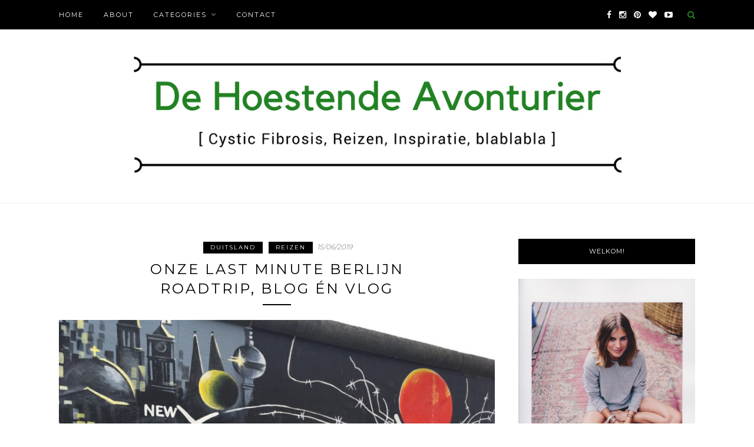

--- FILE ---
content_type: text/html; charset=UTF-8
request_url: https://sarahsmit.nl/berlijn-roadtrip-vlog/
body_size: 21441
content:
<!DOCTYPE html>
<html lang="en-US">
<head>

	<meta charset="UTF-8">
	<meta http-equiv="X-UA-Compatible" content="IE=edge">
	<meta name="viewport" content="width=device-width, initial-scale=1">

	<title>Onze last minute Berlijn roadtrip, blog én vlog - De hoestende avonturier</title>

	<link rel="profile" href="https://gmpg.org/xfn/11" />
	
		
	<link rel="alternate" type="application/rss+xml" title="De hoestende avonturier RSS Feed" href="https://sarahsmit.nl/feed/" />
	<link rel="alternate" type="application/atom+xml" title="De hoestende avonturier Atom Feed" href="https://sarahsmit.nl/feed/atom/" />
	<link rel="pingback" href="https://sarahsmit.nl/xmlrpc.php" />
	
	
	<!-- This site is optimized with the Yoast SEO plugin v15.7 - https://yoast.com/wordpress/plugins/seo/ -->
	<meta name="description" content="Een Berlijn roadtrip! Halverwege mei. Vanwege de hoeveelheid bagage en de pracht kwaliteit van mijn longen kozen we voor het reizen met de auto." />
	<meta name="robots" content="index, follow, max-snippet:-1, max-image-preview:large, max-video-preview:-1" />
	<link rel="canonical" href="https://sarahsmit.nl/berlijn-roadtrip-vlog/" />
	<meta property="og:locale" content="en_US" />
	<meta property="og:type" content="article" />
	<meta property="og:title" content="Onze last minute Berlijn roadtrip, blog én vlog - De hoestende avonturier" />
	<meta property="og:description" content="Een Berlijn roadtrip! Halverwege mei. Vanwege de hoeveelheid bagage en de pracht kwaliteit van mijn longen kozen we voor het reizen met de auto." />
	<meta property="og:url" content="https://sarahsmit.nl/berlijn-roadtrip-vlog/" />
	<meta property="og:site_name" content="De hoestende avonturier" />
	<meta property="article:publisher" content="https://www.facebook.com/dehoestendeavonturier/" />
	<meta property="article:published_time" content="2019-06-15T13:39:31+00:00" />
	<meta property="article:modified_time" content="2019-06-20T09:48:36+00:00" />
	<meta property="og:image" content="https://sarahsmit.nl/wp-content/uploads/2019/06/60342257_278696792898899_5546017958528024576_n.jpg" />
	<meta property="og:image:width" content="1632" />
	<meta property="og:image:height" content="1224" />
	<meta name="twitter:card" content="summary_large_image" />
	<meta name="twitter:label1" content="Written by">
	<meta name="twitter:data1" content="Sarah Smit">
	<meta name="twitter:label2" content="Est. reading time">
	<meta name="twitter:data2" content="4 minutes">
	<script type="application/ld+json" class="yoast-schema-graph">{"@context":"https://schema.org","@graph":[{"@type":"WebSite","@id":"https://sarahsmit.nl/#website","url":"https://sarahsmit.nl/","name":"De hoestende avonturier","description":"","potentialAction":[{"@type":"SearchAction","target":"https://sarahsmit.nl/?s={search_term_string}","query-input":"required name=search_term_string"}],"inLanguage":"en-US"},{"@type":"ImageObject","@id":"https://sarahsmit.nl/berlijn-roadtrip-vlog/#primaryimage","inLanguage":"en-US","url":"https://sarahsmit.nl/wp-content/uploads/2019/06/60342257_278696792898899_5546017958528024576_n.jpg","width":1632,"height":1224,"caption":"Berlijn Holzmarkt"},{"@type":"WebPage","@id":"https://sarahsmit.nl/berlijn-roadtrip-vlog/#webpage","url":"https://sarahsmit.nl/berlijn-roadtrip-vlog/","name":"Onze last minute Berlijn roadtrip, blog \u00e9n vlog - De hoestende avonturier","isPartOf":{"@id":"https://sarahsmit.nl/#website"},"primaryImageOfPage":{"@id":"https://sarahsmit.nl/berlijn-roadtrip-vlog/#primaryimage"},"datePublished":"2019-06-15T13:39:31+00:00","dateModified":"2019-06-20T09:48:36+00:00","author":{"@id":"https://sarahsmit.nl/#/schema/person/08f5d7c06c90f2777f61e02a9439ef00"},"description":"Een Berlijn roadtrip! Halverwege mei.\u00a0Vanwege de hoeveelheid bagage en de pracht kwaliteit van mijn longen kozen we voor het reizen met de auto.","inLanguage":"en-US","potentialAction":[{"@type":"ReadAction","target":["https://sarahsmit.nl/berlijn-roadtrip-vlog/"]}]},{"@type":"Person","@id":"https://sarahsmit.nl/#/schema/person/08f5d7c06c90f2777f61e02a9439ef00","name":"Sarah Smit","image":{"@type":"ImageObject","@id":"https://sarahsmit.nl/#personlogo","inLanguage":"en-US","url":"https://secure.gravatar.com/avatar/0a25ea66f9e3f0dcf67791aa81b2160f?s=96&d=identicon&r=g","caption":"Sarah Smit"},"description":"Ik ben Sarah, de Hoestende Avonturier, 32 jaar en sinds 2013 wonende in Haarlem. Met mij wonen Australische vriend Shane en geadopteerd hondje Boomer. Lees meer over mij..."}]}</script>
	<!-- / Yoast SEO plugin. -->


<link rel='dns-prefetch' href='//translate.google.com' />
<link rel='dns-prefetch' href='//fonts.googleapis.com' />
<link rel='dns-prefetch' href='//s.w.org' />
<link rel="alternate" type="application/rss+xml" title="De hoestende avonturier &raquo; Feed" href="https://sarahsmit.nl/feed/" />
<link rel="alternate" type="application/rss+xml" title="De hoestende avonturier &raquo; Comments Feed" href="https://sarahsmit.nl/comments/feed/" />
<link rel="alternate" type="application/rss+xml" title="De hoestende avonturier &raquo; Onze last minute Berlijn roadtrip, blog én vlog Comments Feed" href="https://sarahsmit.nl/berlijn-roadtrip-vlog/feed/" />
		<!-- This site uses the Google Analytics by MonsterInsights plugin v8.12.1 - Using Analytics tracking - https://www.monsterinsights.com/ -->
							<script
				src="//www.googletagmanager.com/gtag/js?id=UA-60223284-1"  data-cfasync="false" data-wpfc-render="false" type="text/javascript" async></script>
			<script data-cfasync="false" data-wpfc-render="false" type="text/javascript">
				var mi_version = '8.12.1';
				var mi_track_user = true;
				var mi_no_track_reason = '';
				
								var disableStrs = [
															'ga-disable-UA-60223284-1',
									];

				/* Function to detect opted out users */
				function __gtagTrackerIsOptedOut() {
					for (var index = 0; index < disableStrs.length; index++) {
						if (document.cookie.indexOf(disableStrs[index] + '=true') > -1) {
							return true;
						}
					}

					return false;
				}

				/* Disable tracking if the opt-out cookie exists. */
				if (__gtagTrackerIsOptedOut()) {
					for (var index = 0; index < disableStrs.length; index++) {
						window[disableStrs[index]] = true;
					}
				}

				/* Opt-out function */
				function __gtagTrackerOptout() {
					for (var index = 0; index < disableStrs.length; index++) {
						document.cookie = disableStrs[index] + '=true; expires=Thu, 31 Dec 2099 23:59:59 UTC; path=/';
						window[disableStrs[index]] = true;
					}
				}

				if ('undefined' === typeof gaOptout) {
					function gaOptout() {
						__gtagTrackerOptout();
					}
				}
								window.dataLayer = window.dataLayer || [];

				window.MonsterInsightsDualTracker = {
					helpers: {},
					trackers: {},
				};
				if (mi_track_user) {
					function __gtagDataLayer() {
						dataLayer.push(arguments);
					}

					function __gtagTracker(type, name, parameters) {
						if (!parameters) {
							parameters = {};
						}

						if (parameters.send_to) {
							__gtagDataLayer.apply(null, arguments);
							return;
						}

						if (type === 'event') {
							
														parameters.send_to = monsterinsights_frontend.ua;
							__gtagDataLayer(type, name, parameters);
													} else {
							__gtagDataLayer.apply(null, arguments);
						}
					}

					__gtagTracker('js', new Date());
					__gtagTracker('set', {
						'developer_id.dZGIzZG': true,
											});
															__gtagTracker('config', 'UA-60223284-1', {"forceSSL":"true","link_attribution":"true"} );
										window.gtag = __gtagTracker;										(function () {
						/* https://developers.google.com/analytics/devguides/collection/analyticsjs/ */
						/* ga and __gaTracker compatibility shim. */
						var noopfn = function () {
							return null;
						};
						var newtracker = function () {
							return new Tracker();
						};
						var Tracker = function () {
							return null;
						};
						var p = Tracker.prototype;
						p.get = noopfn;
						p.set = noopfn;
						p.send = function () {
							var args = Array.prototype.slice.call(arguments);
							args.unshift('send');
							__gaTracker.apply(null, args);
						};
						var __gaTracker = function () {
							var len = arguments.length;
							if (len === 0) {
								return;
							}
							var f = arguments[len - 1];
							if (typeof f !== 'object' || f === null || typeof f.hitCallback !== 'function') {
								if ('send' === arguments[0]) {
									var hitConverted, hitObject = false, action;
									if ('event' === arguments[1]) {
										if ('undefined' !== typeof arguments[3]) {
											hitObject = {
												'eventAction': arguments[3],
												'eventCategory': arguments[2],
												'eventLabel': arguments[4],
												'value': arguments[5] ? arguments[5] : 1,
											}
										}
									}
									if ('pageview' === arguments[1]) {
										if ('undefined' !== typeof arguments[2]) {
											hitObject = {
												'eventAction': 'page_view',
												'page_path': arguments[2],
											}
										}
									}
									if (typeof arguments[2] === 'object') {
										hitObject = arguments[2];
									}
									if (typeof arguments[5] === 'object') {
										Object.assign(hitObject, arguments[5]);
									}
									if ('undefined' !== typeof arguments[1].hitType) {
										hitObject = arguments[1];
										if ('pageview' === hitObject.hitType) {
											hitObject.eventAction = 'page_view';
										}
									}
									if (hitObject) {
										action = 'timing' === arguments[1].hitType ? 'timing_complete' : hitObject.eventAction;
										hitConverted = mapArgs(hitObject);
										__gtagTracker('event', action, hitConverted);
									}
								}
								return;
							}

							function mapArgs(args) {
								var arg, hit = {};
								var gaMap = {
									'eventCategory': 'event_category',
									'eventAction': 'event_action',
									'eventLabel': 'event_label',
									'eventValue': 'event_value',
									'nonInteraction': 'non_interaction',
									'timingCategory': 'event_category',
									'timingVar': 'name',
									'timingValue': 'value',
									'timingLabel': 'event_label',
									'page': 'page_path',
									'location': 'page_location',
									'title': 'page_title',
								};
								for (arg in args) {
																		if (!(!args.hasOwnProperty(arg) || !gaMap.hasOwnProperty(arg))) {
										hit[gaMap[arg]] = args[arg];
									} else {
										hit[arg] = args[arg];
									}
								}
								return hit;
							}

							try {
								f.hitCallback();
							} catch (ex) {
							}
						};
						__gaTracker.create = newtracker;
						__gaTracker.getByName = newtracker;
						__gaTracker.getAll = function () {
							return [];
						};
						__gaTracker.remove = noopfn;
						__gaTracker.loaded = true;
						window['__gaTracker'] = __gaTracker;
					})();
									} else {
										console.log("");
					(function () {
						function __gtagTracker() {
							return null;
						}

						window['__gtagTracker'] = __gtagTracker;
						window['gtag'] = __gtagTracker;
					})();
									}
			</script>
				<!-- / Google Analytics by MonsterInsights -->
				<script type="24133b75107d73b708a32957-text/javascript">
			window._wpemojiSettings = {"baseUrl":"https:\/\/s.w.org\/images\/core\/emoji\/13.0.1\/72x72\/","ext":".png","svgUrl":"https:\/\/s.w.org\/images\/core\/emoji\/13.0.1\/svg\/","svgExt":".svg","source":{"concatemoji":"https:\/\/sarahsmit.nl\/wp-includes\/js\/wp-emoji-release.min.js?ver=5.6"}};
			!function(e,a,t){var r,n,o,i,p=a.createElement("canvas"),s=p.getContext&&p.getContext("2d");function c(e,t){var a=String.fromCharCode;s.clearRect(0,0,p.width,p.height),s.fillText(a.apply(this,e),0,0);var r=p.toDataURL();return s.clearRect(0,0,p.width,p.height),s.fillText(a.apply(this,t),0,0),r===p.toDataURL()}function l(e){if(!s||!s.fillText)return!1;switch(s.textBaseline="top",s.font="600 32px Arial",e){case"flag":return!c([127987,65039,8205,9895,65039],[127987,65039,8203,9895,65039])&&(!c([55356,56826,55356,56819],[55356,56826,8203,55356,56819])&&!c([55356,57332,56128,56423,56128,56418,56128,56421,56128,56430,56128,56423,56128,56447],[55356,57332,8203,56128,56423,8203,56128,56418,8203,56128,56421,8203,56128,56430,8203,56128,56423,8203,56128,56447]));case"emoji":return!c([55357,56424,8205,55356,57212],[55357,56424,8203,55356,57212])}return!1}function d(e){var t=a.createElement("script");t.src=e,t.defer=t.type="text/javascript",a.getElementsByTagName("head")[0].appendChild(t)}for(i=Array("flag","emoji"),t.supports={everything:!0,everythingExceptFlag:!0},o=0;o<i.length;o++)t.supports[i[o]]=l(i[o]),t.supports.everything=t.supports.everything&&t.supports[i[o]],"flag"!==i[o]&&(t.supports.everythingExceptFlag=t.supports.everythingExceptFlag&&t.supports[i[o]]);t.supports.everythingExceptFlag=t.supports.everythingExceptFlag&&!t.supports.flag,t.DOMReady=!1,t.readyCallback=function(){t.DOMReady=!0},t.supports.everything||(n=function(){t.readyCallback()},a.addEventListener?(a.addEventListener("DOMContentLoaded",n,!1),e.addEventListener("load",n,!1)):(e.attachEvent("onload",n),a.attachEvent("onreadystatechange",function(){"complete"===a.readyState&&t.readyCallback()})),(r=t.source||{}).concatemoji?d(r.concatemoji):r.wpemoji&&r.twemoji&&(d(r.twemoji),d(r.wpemoji)))}(window,document,window._wpemojiSettings);
		</script>
		<style type="text/css">
img.wp-smiley,
img.emoji {
	display: inline !important;
	border: none !important;
	box-shadow: none !important;
	height: 1em !important;
	width: 1em !important;
	margin: 0 .07em !important;
	vertical-align: -0.1em !important;
	background: none !important;
	padding: 0 !important;
}
</style>
	<link rel='stylesheet' id='wp-block-library-css'  href='https://sarahsmit.nl/wp-includes/css/dist/block-library/style.min.css?ver=5.6' type='text/css' media='all' />
<link rel='stylesheet' id='bol.css-css'  href='https://sarahsmit.nl/wp-content/plugins/bolcom-partnerprogramma-wordpress-plugin/resources/css/bol.css?ver=5.6' type='text/css' media='all' />
<link rel='stylesheet' id='contact-form-7-css'  href='https://sarahsmit.nl/wp-content/plugins/contact-form-7/includes/css/styles.css?ver=5.3.2' type='text/css' media='all' />
<link rel='stylesheet' id='google-language-translator-css'  href='https://sarahsmit.nl/wp-content/plugins/google-language-translator/css/style.css?ver=6.0.18' type='text/css' media='' />
<link rel='stylesheet' id='pzz-public-css'  href='https://sarahsmit.nl/wp-content/plugins/linkpizza-manager/public/css/pzz-public.css?ver=5.5.2' type='text/css' media='all' />
<link rel='stylesheet' id='zt_style-css'  href='https://sarahsmit.nl/wp-content/themes/z-black-child/style.css?ver=1.0' type='text/css' media='all' />
<link rel='stylesheet' id='fontawesome-css-css'  href='https://sarahsmit.nl/wp-content/themes/z-black/css/font-awesome.min.css?ver=5.6' type='text/css' media='all' />
<link rel='stylesheet' id='bxslider-css-css'  href='https://sarahsmit.nl/wp-content/themes/z-black/css/jquery.bxslider.css?ver=5.6' type='text/css' media='all' />
<link rel='stylesheet' id='responsive-css'  href='https://sarahsmit.nl/wp-content/themes/z-black/css/responsive.css?ver=5.6' type='text/css' media='all' />
<link rel='stylesheet' id='default_body_font-css'  href='https://fonts.googleapis.com/css?family=Lato&#038;ver=5.6' type='text/css' media='all' />
<link rel='stylesheet' id='default_heading_font-css'  href='https://fonts.googleapis.com/css?family=Montserrat%3A400%2C700&#038;ver=5.6' type='text/css' media='all' />
<script type="24133b75107d73b708a32957-text/javascript" src='https://sarahsmit.nl/wp-content/plugins/google-analytics-for-wordpress/assets/js/frontend-gtag.min.js?ver=8.12.1' id='monsterinsights-frontend-script-js'></script>
<script data-cfasync="false" data-wpfc-render="false" type="text/javascript" id='monsterinsights-frontend-script-js-extra'>/* <![CDATA[ */
var monsterinsights_frontend = {"js_events_tracking":"true","download_extensions":"doc,pdf,ppt,zip,xls,docx,pptx,xlsx","inbound_paths":"[{\"path\":\"\\\/go\\\/\",\"label\":\"affiliate\"},{\"path\":\"\\\/recommend\\\/\",\"label\":\"affiliate\"}]","home_url":"https:\/\/sarahsmit.nl","hash_tracking":"false","ua":"UA-60223284-1","v4_id":""};/* ]]> */
</script>
<script type="24133b75107d73b708a32957-text/javascript" src='https://sarahsmit.nl/wp-includes/js/jquery/jquery.min.js?ver=3.5.1' id='jquery-core-js'></script>
<script type="24133b75107d73b708a32957-text/javascript" src='https://sarahsmit.nl/wp-includes/js/jquery/jquery-migrate.min.js?ver=3.3.2' id='jquery-migrate-js'></script>
<script type="24133b75107d73b708a32957-text/javascript" src='https://sarahsmit.nl/wp-content/plugins/bolcom-partnerprogramma-wordpress-plugin/resources/js/bol-partner-frontend.js?ver=5.6' id='bol-frontend-script-js'></script>
<link rel="https://api.w.org/" href="https://sarahsmit.nl/wp-json/" /><link rel="alternate" type="application/json" href="https://sarahsmit.nl/wp-json/wp/v2/posts/10357" /><link rel="EditURI" type="application/rsd+xml" title="RSD" href="https://sarahsmit.nl/xmlrpc.php?rsd" />
<link rel="wlwmanifest" type="application/wlwmanifest+xml" href="https://sarahsmit.nl/wp-includes/wlwmanifest.xml" /> 
<meta name="generator" content="WordPress 5.6" />
<link rel='shortlink' href='https://sarahsmit.nl/?p=10357' />
<link rel="alternate" type="application/json+oembed" href="https://sarahsmit.nl/wp-json/oembed/1.0/embed?url=https%3A%2F%2Fsarahsmit.nl%2Fberlijn-roadtrip-vlog%2F" />
<link rel="alternate" type="text/xml+oembed" href="https://sarahsmit.nl/wp-json/oembed/1.0/embed?url=https%3A%2F%2Fsarahsmit.nl%2Fberlijn-roadtrip-vlog%2F&#038;format=xml" />
<script type="24133b75107d73b708a32957-text/javascript">var bol_partner_plugin_base = "https://sarahsmit.nl/wp-content/plugins/bolcom-partnerprogramma-wordpress-plugin";</script><script type="24133b75107d73b708a32957-text/javascript">    var bol_partner_plugin_base = "https://sarahsmit.nl/wp-content/plugins/bolcom-partnerprogramma-wordpress-plugin";</script><style type='text/css'>
#widget-collapscat-2-top span.collapsing.categories {
        border:0;
        padding:0; 
        margin:0; 
        cursor:pointer;
} 

#widget-collapscat-2-top li.widget_collapscat h2 span.sym {float:right;padding:0 .5em}
#widget-collapscat-2-top li.collapsing.categories.self a {font-weight:bold}
#widget-collapscat-2-top:before {content:'';} 
#widget-collapscat-2-top  li.collapsing.categories:before {content:'';} 
#widget-collapscat-2-top  li.collapsing.categories {list-style-type:none}
#widget-collapscat-2-top  li.collapsing.categories{
       padding:0 0 0 1em;
       text-indent:-1em;
}
#widget-collapscat-2-top li.collapsing.categories.item:before {content: '\00BB \00A0' !important;} 
#widget-collapscat-2-top li.collapsing.categories .sym {
   cursor:pointer;
   font-size:1.1em;
   font-family:Arial, Helvetica;
    padding-right:5px;}</style>
<style>p.hello{font-size:12px;color:darkgray;}#google_language_translator,#flags{text-align:left;}#google_language_translator{clear:both;}#flags{width:165px;}#flags a{display:inline-block;margin-right:2px;}#google_language_translator{width:auto!important;}.goog-tooltip{display: none!important;}.goog-tooltip:hover{display: none!important;}.goog-text-highlight{background-color:transparent!important;border:none!important;box-shadow:none!important;}#google_language_translator select.goog-te-combo{color:32373C;}#google_language_translator{color:transparent;}body{top:0px!important;}#goog-gt-{display:none!important;}#glt-translate-trigger{left:20px;right:auto;}#glt-translate-trigger > span{color:FFFFFF;}#glt-translate-trigger{background:F89406;}.goog-te-gadget .goog-te-combo{width:100%;}#google_language_translator .goog-te-gadget .goog-te-combo{background:FFFFFF;border:0!important;}</style><script src="[data-uri]" type="24133b75107d73b708a32957-text/javascript"></script>		
		<script type="24133b75107d73b708a32957-text/javascript">
						
			
			
			(function(p,z,Z){
				z=p.createElement("script");z.async=1;
				z.src="//pzz.io/pzz.js?uid=50332&host="+p.domain;
				(p.head||p.documentElement).insertBefore(z,Z);
			})(document);
		</script>
		    <style type="text/css">
	
		#logo { padding-top:20px; padding-bottom:5px; }
						#nav-wrapper .menu li a:hover {  color:#208422; }
		
		#nav-wrapper .menu .sub-menu, #nav-wrapper .menu .children { background: ; }
		#nav-wrapper ul.menu ul a, #nav-wrapper .menu ul ul a {  color:; }
		#nav-wrapper ul.menu ul a:hover, #nav-wrapper .menu ul ul a:hover { color: #208422; background:#333333; }
		
		.slicknav_nav { background:; }
		.slicknav_nav a { color:; }
		.slicknav_menu .slicknav_icon-bar { background-color:; }
		
		#top-social a { color:; }
		#top-social a:hover { color:#208422; }
		#top-search i { color:#208422; }
		
		.widget-title { background: ; color: ;}
		.widget-title:after { border-top-color:; }
				.social-widget a { color:; }
		.social-widget a:hover { color:#208422; }
		
		#footer { background:; }
		#footer-social a { color:; }
		#footer-social a:hover { color:#208422; }
		#footer-social { border-color:#313131; }
		.copyright { color:; }
		.copyright a { color:; }
		
		.post-header h2 a, .post-header h1 { color:; }
		.title-divider { color:; }
		.post-entry p { color:; }
		.post-entry h1, .post-entry h2, .post-entry h3, .post-entry h4, .post-entry h5, .post-entry h6 { color:; }
		.more-link { color:; }
		a.more-link:hover { color:#208422; }
		.more-line { color:#208422; }
		.more-link:hover > .more-line { color:#000000; }
		.post-share-box.share-buttons a { color:; }
		.post-share-box.share-buttons a:hover { color:#208422; }
		
		.mc4wp-form { background:; }
		.mc4wp-form label { color:; }
		.mc4wp-form button, .mc4wp-form input[type=button], .mc4wp-form input[type=submit] { background:; color:; }
		.mc4wp-form button:hover, .mc4wp-form input[type=button]:hover, .mc4wp-form input[type=submit]:hover { background:; color:; }
		
		a, .post-header .cat a { color:; }
		.post-header .cat a { border-color:; }
		
				
    </style>
    	
</head>

<body data-rsssl=1 class="post-template-default single single-post postid-10357 single-format-standard">

	<div id="top-bar">
		
		<div class="container">
			
			<div id="nav-wrapper">
				<ul id="menu-menu" class="menu"><li id="menu-item-7108" class="menu-item menu-item-type-custom menu-item-object-custom menu-item-home menu-item-7108"><a href="https://sarahsmit.nl/">Home</a></li>
<li id="menu-item-2446" class="menu-item menu-item-type-post_type menu-item-object-page menu-item-2446"><a href="https://sarahsmit.nl/over-mij-sarah-smit/">About</a></li>
<li id="menu-item-2443" class="menu-item menu-item-type-custom menu-item-object-custom menu-item-has-children menu-item-2443"><a href="http://#">Categories</a>
<ul class="sub-menu">
	<li id="menu-item-6794" class="menu-item menu-item-type-taxonomy menu-item-object-category menu-item-6794"><a href="https://sarahsmit.nl/cystic-fibrosis-taaislijmziekte/">Cystic Fibrosis</a></li>
	<li id="menu-item-6799" class="menu-item menu-item-type-taxonomy menu-item-object-category menu-item-6799"><a href="https://sarahsmit.nl/plog/">Plogs &amp; Vlogs</a></li>
	<li id="menu-item-6800" class="menu-item menu-item-type-taxonomy menu-item-object-category current-post-ancestor current-menu-parent current-post-parent menu-item-has-children menu-item-6800"><a href="https://sarahsmit.nl/reizen/">Reizen</a>
	<ul class="sub-menu">
		<li id="menu-item-6801" class="menu-item menu-item-type-taxonomy menu-item-object-category menu-item-6801"><a href="https://sarahsmit.nl/reizen/australie/">Australië</a></li>
		<li id="menu-item-6802" class="menu-item menu-item-type-taxonomy menu-item-object-category menu-item-6802"><a href="https://sarahsmit.nl/reizen/cote-dazur/">Côte d&#8217;Azur</a></li>
		<li id="menu-item-6803" class="menu-item menu-item-type-taxonomy menu-item-object-category current-post-ancestor current-menu-parent current-post-parent menu-item-6803"><a href="https://sarahsmit.nl/reizen/duitsland/">Duitsland</a></li>
		<li id="menu-item-6804" class="menu-item menu-item-type-taxonomy menu-item-object-category menu-item-6804"><a href="https://sarahsmit.nl/reizen/griekenland/">Griekenland</a></li>
		<li id="menu-item-6805" class="menu-item menu-item-type-taxonomy menu-item-object-category menu-item-6805"><a href="https://sarahsmit.nl/reizen/nederland/">Nederland</a></li>
		<li id="menu-item-6806" class="menu-item menu-item-type-taxonomy menu-item-object-category menu-item-6806"><a href="https://sarahsmit.nl/reizen/oostenrijk/">Oostenrijk</a></li>
		<li id="menu-item-6807" class="menu-item menu-item-type-taxonomy menu-item-object-category menu-item-6807"><a href="https://sarahsmit.nl/reizen/spanje/">Spanje</a></li>
		<li id="menu-item-6808" class="menu-item menu-item-type-taxonomy menu-item-object-category menu-item-6808"><a href="https://sarahsmit.nl/reizen/suriname/">Suriname</a></li>
		<li id="menu-item-6809" class="menu-item menu-item-type-taxonomy menu-item-object-category menu-item-6809"><a href="https://sarahsmit.nl/reizen/turkije/">Turkije</a></li>
		<li id="menu-item-6810" class="menu-item menu-item-type-taxonomy menu-item-object-category menu-item-6810"><a href="https://sarahsmit.nl/reizen/zweden/">Zweden</a></li>
	</ul>
</li>
	<li id="menu-item-6795" class="menu-item menu-item-type-taxonomy menu-item-object-category menu-item-6795"><a href="https://sarahsmit.nl/huis-tuin/">Huis &amp; Tuin</a></li>
	<li id="menu-item-6796" class="menu-item menu-item-type-taxonomy menu-item-object-category menu-item-has-children menu-item-6796"><a href="https://sarahsmit.nl/inspiratie/">Inspiratie</a>
	<ul class="sub-menu">
		<li id="menu-item-6797" class="menu-item menu-item-type-taxonomy menu-item-object-category menu-item-6797"><a href="https://sarahsmit.nl/inspiratie/boeken/">Boeken</a></li>
		<li id="menu-item-6798" class="menu-item menu-item-type-taxonomy menu-item-object-category menu-item-6798"><a href="https://sarahsmit.nl/inspiratie/motivatie/">Motivatie</a></li>
	</ul>
</li>
</ul>
</li>
<li id="menu-item-6811" class="menu-item menu-item-type-post_type menu-item-object-page menu-item-6811"><a href="https://sarahsmit.nl/contact-sarah-smit/">Contact</a></li>
</ul>			</div>
			
			<div class="menu-mobile"></div>
			
						<div id="top-search">
				<a href="#" class="search"><i class="fa fa-search"></i></a>
				<div class="show-search">
					<form role="search" method="get" id="searchform" action="https://sarahsmit.nl/">
		<input type="text" placeholder="Search and hit enter..." name="s" id="s" />
</form>				</div>
			</div>
						
						<div id="top-social" >
			
				<a href="https://facebook.com/Dehoestendeavonturier" target="_blank"><i class="fa fa-facebook"></i></a>								<a href="https://instagram.com/coughing.adventurer" target="_blank"><i class="fa fa-instagram"></i></a>				<a href="https://pinterest.com/sarahsending" target="_blank"><i class="fa fa-pinterest"></i></a>				<a href="http://bloglovin.com/blogs/de-hoestende-avonturier-13794937" target="_blank"><i class="fa fa-heart"></i></a>												<a href="https://youtube.com/channel/UCoasjhrgFWByJ-uM6EfvD6Q" target="_blank"><i class="fa fa-youtube-play"></i></a>																								
			</div>
						
		</div>
		
	</div>
	
	<header id="header" class="noslider">
		
		<div class="container">
			
			<div id="logo">
				
									
											<h2><a href="https://sarahsmit.nl"><img src="https://sarahsmit.nl/wp-content/uploads/2018/03/Blog-de-hoestende-avonturier-logo-3.jpg" alt="De hoestende avonturier" /></a></h2>
										
								
			</div>
			
		</div>
		
	</header>	
	<div class="container">
		
		<div id="content">
		
			<div id="main" >
			
								
					<article id="post-10357" class="post-10357 post type-post status-publish format-standard has-post-thumbnail hentry category-duitsland category-reizen tag-berlijn tag-duitsland tag-kreuzberg tag-reizen tag-roadtrip tag-vlog">
					
	<div class="post-header">
		
				<span class="cat"><a href="https://sarahsmit.nl/reizen/duitsland/" rel="category tag">Duitsland</a> <a href="https://sarahsmit.nl/reizen/" rel="category tag">Reizen</a> 
							<span class="post-date"> 15/06/2019</span>
					</span>
				
					<h1>Onze last minute Berlijn roadtrip, blog én vlog</h1>
				
		<span class="title-divider"></span>
		
	</div>
	
			
								
		
	<div class="post-entry">
		
				
			<p style="text-align: justify;"><img loading="lazy" class="aligncenter size-large wp-image-10484" src="https://sarahsmit.nl/wp-content/uploads/2019/06/IMG_8945-800x600.jpg" alt="Berlijn roadtrip 2019" width="800" height="600" srcset="https://sarahsmit.nl/wp-content/uploads/2019/06/IMG_8945-800x600.jpg 800w, https://sarahsmit.nl/wp-content/uploads/2019/06/IMG_8945-300x225.jpg 300w, https://sarahsmit.nl/wp-content/uploads/2019/06/IMG_8945-768x576.jpg 768w, https://sarahsmit.nl/wp-content/uploads/2019/06/IMG_8945-1080x810.jpg 1080w, https://sarahsmit.nl/wp-content/uploads/2019/06/IMG_8945.jpg 2048w" sizes="(max-width: 800px) 100vw, 800px" /></p>
<p style="text-align: justify;">Zoals al soort van afgeraffeld aangekondigd, we gingen naar Berlijn! Halverwege mei. Vanwege de hoeveelheid bagage die mee moest en de pracht kwaliteit van mijn longen kozen we voor het reizen met de auto. Kleine zuurstof concentrator, grote zuurstof concentrator, medicijnen en sondevoeding trolley, plus gewone spullen tas. Past makkelijk! Als kers op de taart maakten we eten klaar voor onderweg en dachten we eraan om de koelbox uit de schuur te halen. Wat er voor zorgde dat we bij elke pitstop trots beseften hoeveel geld we niet nutteloos aan het uitgeven waren. Ah, het volwassen leven.<span id="more-10357"></span></p>
<p><img loading="lazy" class="aligncenter size-large wp-image-10485" src="https://sarahsmit.nl/wp-content/uploads/2019/06/IMG_9017-800x600.jpg" alt="Berlijn roadtrip auto" width="800" height="600" srcset="https://sarahsmit.nl/wp-content/uploads/2019/06/IMG_9017-800x600.jpg 800w, https://sarahsmit.nl/wp-content/uploads/2019/06/IMG_9017-300x225.jpg 300w, https://sarahsmit.nl/wp-content/uploads/2019/06/IMG_9017-768x576.jpg 768w, https://sarahsmit.nl/wp-content/uploads/2019/06/IMG_9017-1080x810.jpg 1080w, https://sarahsmit.nl/wp-content/uploads/2019/06/IMG_9017.jpg 2048w" sizes="(max-width: 800px) 100vw, 800px" /></p>
<h2 style="text-align: justify;">Berlijn roadtrip</h2>
<p style="text-align: justify;">Zelf had ik al vier keer eerder het geluk om deze stad te bezoeken, maar Shane nog nooit en de geweldige vrienden die daar wonen vragen al jaren wanneer dat ging gebeuren. Tadaa, op de valreep dan maar!</p>
<p style="text-align: justify;"><img loading="lazy" class="aligncenter size-large wp-image-10516" src="https://sarahsmit.nl/wp-content/uploads/2019/06/IMG_8897-800x600.jpg" alt="Berlijn roadtrip" width="800" height="600" srcset="https://sarahsmit.nl/wp-content/uploads/2019/06/IMG_8897-800x600.jpg 800w, https://sarahsmit.nl/wp-content/uploads/2019/06/IMG_8897-300x225.jpg 300w, https://sarahsmit.nl/wp-content/uploads/2019/06/IMG_8897-768x576.jpg 768w, https://sarahsmit.nl/wp-content/uploads/2019/06/IMG_8897-1080x810.jpg 1080w, https://sarahsmit.nl/wp-content/uploads/2019/06/IMG_8897.jpg 2048w" sizes="(max-width: 800px) 100vw, 800px" /></p>
<p style="text-align: justify;">De heenweg duurde inclusief twee keer stoppen en een file zo een acht uur. Ik was van plan om een deel van de reis achter het stuur te zitten maar uiteindelijk heeft Shane de hele weg gereden en was ik alsnog gesloopt bij aankomst. Stilzitten is zwaar, weet je. Vriend Bowe kwam ons meteen verwelkomen in ons gehuurde appartement en niet lang erna zaten we met ook zijn onmisbare vriendin erbij vegan burgers te eten op de hoek. Ze doen daar vaak pop-up thema avonden en dit keer was het van dat net-alsof-vlees wat als plant groeit oid? Het was in ieder geval super lekker.</p>
<h2 style="text-align: justify;">Kreuzberg</h2>
<p style="text-align: justify;">De dagen erna waren een mix van met z&#8217;n tweeën wat doen en met de rest van de <em>gang</em> daar. We verbleven in <a href="https://www.google.com/maps/place/Berlin-Kreuzberg,+Berlijn,+Duitsland/@52.4965841,13.3758186,13z/data=!3m1!4b1!4m5!3m4!1s0x47a84e4be6bf37cf:0xd304c3ba1db9016c!8m2!3d52.4983442!4d13.4065791" target="_blank" rel="noopener">Kreuzberg</a> en de buurt was geweldig, met allerlei koffietentjes en andere interessante plekken.</p>
<p style="text-align: justify;"><img loading="lazy" class="aligncenter size-large wp-image-10486" src="https://sarahsmit.nl/wp-content/uploads/2019/06/IMG_8975-800x600.jpg" alt="Berlijn Kreuzberg" width="800" height="600" srcset="https://sarahsmit.nl/wp-content/uploads/2019/06/IMG_8975-800x600.jpg 800w, https://sarahsmit.nl/wp-content/uploads/2019/06/IMG_8975-300x225.jpg 300w, https://sarahsmit.nl/wp-content/uploads/2019/06/IMG_8975-768x576.jpg 768w, https://sarahsmit.nl/wp-content/uploads/2019/06/IMG_8975-1080x810.jpg 1080w, https://sarahsmit.nl/wp-content/uploads/2019/06/IMG_8975.jpg 2048w" sizes="(max-width: 800px) 100vw, 800px" /></p>
<p style="text-align: justify;"><img loading="lazy" class="aligncenter size-large wp-image-10509" src="https://sarahsmit.nl/wp-content/uploads/2019/06/IMG_8977-1-800x600.jpg" alt="Berlijn road trip 2019" width="800" height="600" srcset="https://sarahsmit.nl/wp-content/uploads/2019/06/IMG_8977-1-800x600.jpg 800w, https://sarahsmit.nl/wp-content/uploads/2019/06/IMG_8977-1-300x225.jpg 300w, https://sarahsmit.nl/wp-content/uploads/2019/06/IMG_8977-1-768x576.jpg 768w, https://sarahsmit.nl/wp-content/uploads/2019/06/IMG_8977-1-1080x810.jpg 1080w, https://sarahsmit.nl/wp-content/uploads/2019/06/IMG_8977-1.jpg 2048w" sizes="(max-width: 800px) 100vw, 800px" /></p>
<p style="text-align: justify;">Om wat verder van het appartement te komen besloten we om gewoon elke keer een taxi te pakken. Elke keer met openbaar vervoer is niet meer te doen voor mij en dan zaten we ook niet steeds met parkeerdrukte. Wat kan zo een beetje luxe veel uitmaken!</p>
<h2 style="text-align: justify;">East side gallery, de Berlijnse muur</h2>
<p style="text-align: justify;">Op deze manier zagen we de East side gallery, oftewel het populaire stuk van wat er overgebleven is van de Berlijnse muur.</p>
<p style="text-align: justify;"><img loading="lazy" class="aligncenter size-large wp-image-10488" src="https://sarahsmit.nl/wp-content/uploads/2019/06/IMG_8931-800x600.jpg" alt="Berlijn east side gallery" width="800" height="600" srcset="https://sarahsmit.nl/wp-content/uploads/2019/06/IMG_8931-800x600.jpg 800w, https://sarahsmit.nl/wp-content/uploads/2019/06/IMG_8931-300x225.jpg 300w, https://sarahsmit.nl/wp-content/uploads/2019/06/IMG_8931-768x576.jpg 768w, https://sarahsmit.nl/wp-content/uploads/2019/06/IMG_8931-1080x810.jpg 1080w, https://sarahsmit.nl/wp-content/uploads/2019/06/IMG_8931.jpg 2048w" sizes="(max-width: 800px) 100vw, 800px" /></p>
<p style="text-align: justify;"><a href="https://markthalleneun.de/" target="_blank" rel="noopener">Markthalle Neun</a>, wat vergelijkbaar is met de hallen in Amsterdam. Een stukje van Friedrichshein, een aangrenzende buurt. Om de taxi een willekeurig adres te geven koos ik een tentje op google maps zonder er iets vanaf te weten. Bleek het vol Australiërs te zitten. Wat zijn de kansen! Hieronder was daar. &#8216;Kwartet van genot&#8217;, een kunstwerk made in Berlin.</p>
<p style="text-align: justify;"><img loading="lazy" class="aligncenter size-large wp-image-10489" src="https://sarahsmit.nl/wp-content/uploads/2019/06/952FA283-4597-4C58-B93B-2C87D08DC00D-800x800.jpg" alt="" width="800" height="800" srcset="https://sarahsmit.nl/wp-content/uploads/2019/06/952FA283-4597-4C58-B93B-2C87D08DC00D-800x800.jpg 800w, https://sarahsmit.nl/wp-content/uploads/2019/06/952FA283-4597-4C58-B93B-2C87D08DC00D-150x150.jpg 150w, https://sarahsmit.nl/wp-content/uploads/2019/06/952FA283-4597-4C58-B93B-2C87D08DC00D-300x300.jpg 300w, https://sarahsmit.nl/wp-content/uploads/2019/06/952FA283-4597-4C58-B93B-2C87D08DC00D-768x768.jpg 768w, https://sarahsmit.nl/wp-content/uploads/2019/06/952FA283-4597-4C58-B93B-2C87D08DC00D-1080x1080.jpg 1080w, https://sarahsmit.nl/wp-content/uploads/2019/06/952FA283-4597-4C58-B93B-2C87D08DC00D.jpg 2048w" sizes="(max-width: 800px) 100vw, 800px" /></p>
<h2 style="text-align: justify;">Holzmarkt</h2>
<p style="text-align: justify;">En op de misschien wel chillste dag gingen we naar <a href="https://berlijn-blog.nl/holzmarkt/" target="_blank" rel="noopener">Holzmarkt</a>, een plek aan de Spree vol met creatieve ondernemingen en honderd plekjes om te zitten aan het water.</p>
<p style="text-align: justify;"><img loading="lazy" class="aligncenter size-large wp-image-10492" src="https://sarahsmit.nl/wp-content/uploads/2019/06/IMG_8993-800x600.jpg" alt="Berlijn roadtrip Holzmarkt" width="800" height="600" srcset="https://sarahsmit.nl/wp-content/uploads/2019/06/IMG_8993-800x600.jpg 800w, https://sarahsmit.nl/wp-content/uploads/2019/06/IMG_8993-300x225.jpg 300w, https://sarahsmit.nl/wp-content/uploads/2019/06/IMG_8993-768x576.jpg 768w, https://sarahsmit.nl/wp-content/uploads/2019/06/IMG_8993-1080x810.jpg 1080w, https://sarahsmit.nl/wp-content/uploads/2019/06/IMG_8993.jpg 2048w" sizes="(max-width: 800px) 100vw, 800px" /></p>
<p style="text-align: justify;"><img loading="lazy" class="aligncenter size-large wp-image-10490" src="https://sarahsmit.nl/wp-content/uploads/2019/06/60342257_278696792898899_5546017958528024576_n-800x600.jpg" alt="Berlijn Holzmarkt" width="800" height="600" srcset="https://sarahsmit.nl/wp-content/uploads/2019/06/60342257_278696792898899_5546017958528024576_n-800x600.jpg 800w, https://sarahsmit.nl/wp-content/uploads/2019/06/60342257_278696792898899_5546017958528024576_n-300x225.jpg 300w, https://sarahsmit.nl/wp-content/uploads/2019/06/60342257_278696792898899_5546017958528024576_n-768x576.jpg 768w, https://sarahsmit.nl/wp-content/uploads/2019/06/60342257_278696792898899_5546017958528024576_n-1080x810.jpg 1080w, https://sarahsmit.nl/wp-content/uploads/2019/06/60342257_278696792898899_5546017958528024576_n.jpg 1632w" sizes="(max-width: 800px) 100vw, 800px" /><br />
<img loading="lazy" class="aligncenter size-large wp-image-10491" src="https://sarahsmit.nl/wp-content/uploads/2019/06/60856200_2406589916240871_1351923003176255488_n-800x600.jpg" alt="Berlijn Holzmarkt roadtrip" width="800" height="600" srcset="https://sarahsmit.nl/wp-content/uploads/2019/06/60856200_2406589916240871_1351923003176255488_n-800x600.jpg 800w, https://sarahsmit.nl/wp-content/uploads/2019/06/60856200_2406589916240871_1351923003176255488_n-300x225.jpg 300w, https://sarahsmit.nl/wp-content/uploads/2019/06/60856200_2406589916240871_1351923003176255488_n-768x576.jpg 768w, https://sarahsmit.nl/wp-content/uploads/2019/06/60856200_2406589916240871_1351923003176255488_n-1080x810.jpg 1080w, https://sarahsmit.nl/wp-content/uploads/2019/06/60856200_2406589916240871_1351923003176255488_n.jpg 1512w" sizes="(max-width: 800px) 100vw, 800px" /></p>
<p style="text-align: justify;">Iets wat ik pas echt besef nu ik aan deze blog bezig ben&#8230; De laatste buitenlandse ervaring met mijn eigen longen. Daar kom ik net van terug.  In andere woorden, óf dit was de laatste keer ooit dat ik in het buitenland was, óf het zal met iemand anders&#8217; longen zijn. Hoe bizar. Want wanneer je aan het wachten bent op donorlongen mag je het land niet uit, omdat je dan te ver weg bent om op tijd in het juiste ziekenhuis aan te komen. Vandaar deze Berlijn roadtrip juist nu, dat ik nog even op niet-actief op de wachtlijst stond.</p>
<p style="text-align: justify;">In alle eerlijkheid, het was fijn om dit gedaan te hebben. Het is leuk dat Shane nu wat van deze stad heeft gezien, en om die dagen samen met de rest daar door te brengen was super. Ik weet dat mijn manier van praten over ziek zijn vaak blablabla en hatseflats is. Alleen,</p>
<p style="text-align: justify;"><em>this shit is hard.</em></p>
<p style="text-align: justify;">Het is moeilijk. Voor mij, voor de mensen om me heen, voor de mensen die van me houden. Voor mijn lichaam, voor onze hoofden. In het dagelijks leven is dat besef al onvermijdelijk. Maar als je uit je routine stapt <em>slapt</em> het jou en anderen misschien nog wel erger, nog tien keer zo hard in de <em>face</em>. Ik vind het niet erg dat ik even niet meer weg mag uit het land. Ik wacht hier wel. Kom maar door met die longen.</p>
<p><img loading="lazy" class="aligncenter size-large wp-image-10517" src="https://sarahsmit.nl/wp-content/uploads/2019/06/IMG_8906-800x600.jpg" alt="Berlijn roadtrip 2019" width="800" height="600" srcset="https://sarahsmit.nl/wp-content/uploads/2019/06/IMG_8906-800x600.jpg 800w, https://sarahsmit.nl/wp-content/uploads/2019/06/IMG_8906-300x225.jpg 300w, https://sarahsmit.nl/wp-content/uploads/2019/06/IMG_8906-768x576.jpg 768w, https://sarahsmit.nl/wp-content/uploads/2019/06/IMG_8906-1080x810.jpg 1080w, https://sarahsmit.nl/wp-content/uploads/2019/06/IMG_8906.jpg 1280w" sizes="(max-width: 800px) 100vw, 800px" /></p>
<h2 style="text-align: justify;">Berlijn roadtrip vlog!</h2>
<p style="text-align: justify;">Dat gezegd hebbende, ik maakte een filmpje van de mooie momenten tijdens dit reisje! Want ondanks de struggle waren die er dus ook nog genoeg. Wilde alles eigenlijk uitgebreider laten zien, maar ja, life. Blij om er via deze tien minuten op terug te kunnen kijken!</p>
<p><iframe width="1080" height="608" src="https://www.youtube.com/embed/USbVCdBwqTI?feature=oembed" frameborder="0" allow="accelerometer; autoplay; encrypted-media; gyroscope; picture-in-picture" allowfullscreen></iframe></p>
			
				
				
				
	</div>
	
		
	<div class="post-share">
	
				<div class="post-share-box share-comments">
			<a href="https://sarahsmit.nl/berlijn-roadtrip-vlog/#comments"><span>6</span> Comments</a>		</div>
				
				<div class="post-share-box share-buttons">
			<a target="_blank" href="https://www.facebook.com/sharer/sharer.php?u=https://sarahsmit.nl/berlijn-roadtrip-vlog/"><i class="fa fa-facebook"></i></a>
			<a target="_blank" href="https://twitter.com/home?status=Check%20out%20this%20article:%20Onze+last+minute+Berlijn+roadtrip%2C+blog+%C3%A9n+vlog%20-%20https://sarahsmit.nl/berlijn-roadtrip-vlog/"><i class="fa fa-twitter"></i></a>
						<a data-pin-do="skipLink" target="_blank" href="https://pinterest.com/pin/create/button/?url=https://sarahsmit.nl/berlijn-roadtrip-vlog/&media=https://sarahsmit.nl/wp-content/uploads/2019/06/60342257_278696792898899_5546017958528024576_n.jpg&description=Onze last minute Berlijn roadtrip, blog én vlog"><i class="fa fa-pinterest"></i></a>
			<a target="_blank" href="https://plus.google.com/share?url=https://sarahsmit.nl/berlijn-roadtrip-vlog/"><i class="fa fa-google-plus"></i></a>
		</div>
				
				
	</div>
		
		
		
	<div class="post-comments" id="comments">
	
	<div class="post-box"><h4 class="post-box-title"><span>6 Comments</span></h4></div><div class='comments'>		<li class="comment even thread-even depth-1" id="comment-264981">

			<div class="thecomment">

				<div class="author-img">
					<img alt='' src='https://secure.gravatar.com/avatar/d12039584000781d261ee77a0facb122?s=60&#038;d=identicon&#038;r=g' srcset='https://secure.gravatar.com/avatar/d12039584000781d261ee77a0facb122?s=120&#038;d=identicon&#038;r=g 2x' class='avatar avatar-60 photo' height='60' width='60' loading='lazy'/>				</div>

				<div class="comment-text">
					<span class="reply">
						<a rel='nofollow' class='comment-reply-link' href='#comment-264981' data-commentid="264981" data-postid="10357" data-belowelement="comment-264981" data-respondelement="respond" data-replyto="Reply to Johan vanden Bossche" aria-label='Reply to Johan vanden Bossche'>Reply</a>											</span>
					<h6 class="author">Johan vanden Bossche</h6>
					<span class="date">17/06/2019 at 1:32 pm</span>
										<p>Alweer een erg mooi filmpje , Sarah. En meestal als je op reis bent straalt de zon zo fel. Jij doet de moeite om het te filmen maar wij kunnen genieten van je reis. Mooi gedaan. En eens een extra dikke pluim voor Shane , die je overal zo onvoorwaardelijk steunt. Van het inhalen tussen de vrachtwagens tot je helpen met de trappen ;-)  . Veel moed en steun voor je tussentijdse periode in de spannende wacht op nieuwe luchthoop.</p>
				</div>

			</div>


		</li>

		<ul class="children">
		<li class="comment byuser comment-author-smileysarah bypostauthor odd alt depth-2" id="comment-264995">

			<div class="thecomment">

				<div class="author-img">
					<img alt='' src='https://secure.gravatar.com/avatar/0a25ea66f9e3f0dcf67791aa81b2160f?s=60&#038;d=identicon&#038;r=g' srcset='https://secure.gravatar.com/avatar/0a25ea66f9e3f0dcf67791aa81b2160f?s=120&#038;d=identicon&#038;r=g 2x' class='avatar avatar-60 photo' height='60' width='60' loading='lazy'/>				</div>

				<div class="comment-text">
					<span class="reply">
						<a rel='nofollow' class='comment-reply-link' href='#comment-264995' data-commentid="264995" data-postid="10357" data-belowelement="comment-264995" data-respondelement="respond" data-replyto="Reply to Sarah Smit" aria-label='Reply to Sarah Smit'>Reply</a>											</span>
					<h6 class="author">Sarah Smit</h6>
					<span class="date">20/06/2019 at 11:55 am</span>
										<p>Dankjewel!! Fijn dat je het leuk vond om te zien. En ja, Shane verdient alle pluimen die er zijn. Zonder twijfel! :)</p>
				</div>

			</div>


		</li>

		</li><!-- #comment-## -->
</ul><!-- .children -->
</li><!-- #comment-## -->
		<li class="comment even thread-odd thread-alt depth-1" id="comment-264982">

			<div class="thecomment">

				<div class="author-img">
					<img alt='' src='https://secure.gravatar.com/avatar/0f18b7c10193202bf8845df1990cdbc9?s=60&#038;d=identicon&#038;r=g' srcset='https://secure.gravatar.com/avatar/0f18b7c10193202bf8845df1990cdbc9?s=120&#038;d=identicon&#038;r=g 2x' class='avatar avatar-60 photo' height='60' width='60' loading='lazy'/>				</div>

				<div class="comment-text">
					<span class="reply">
						<a rel='nofollow' class='comment-reply-link' href='#comment-264982' data-commentid="264982" data-postid="10357" data-belowelement="comment-264982" data-respondelement="respond" data-replyto="Reply to Karlijn" aria-label='Reply to Karlijn'>Reply</a>											</span>
					<h6 class="author">Karlijn</h6>
					<span class="date">17/06/2019 at 4:36 pm</span>
										<p>Toch fijn dat ik er een soort van bij was door dezelfde roze regenjas ;) &lt;3</p>
				</div>

			</div>


		</li>

		<ul class="children">
		<li class="comment byuser comment-author-smileysarah bypostauthor odd alt depth-2" id="comment-264993">

			<div class="thecomment">

				<div class="author-img">
					<img alt='' src='https://secure.gravatar.com/avatar/0a25ea66f9e3f0dcf67791aa81b2160f?s=60&#038;d=identicon&#038;r=g' srcset='https://secure.gravatar.com/avatar/0a25ea66f9e3f0dcf67791aa81b2160f?s=120&#038;d=identicon&#038;r=g 2x' class='avatar avatar-60 photo' height='60' width='60' loading='lazy'/>				</div>

				<div class="comment-text">
					<span class="reply">
						<a rel='nofollow' class='comment-reply-link' href='#comment-264993' data-commentid="264993" data-postid="10357" data-belowelement="comment-264993" data-respondelement="respond" data-replyto="Reply to Sarah Smit" aria-label='Reply to Sarah Smit'>Reply</a>											</span>
					<h6 class="author">Sarah Smit</h6>
					<span class="date">20/06/2019 at 11:53 am</span>
										<p>Maar natuurlijk. Ik kan toch niet zomaar ergens heen zonder jou?</p>
				</div>

			</div>


		</li>

		</li><!-- #comment-## -->
</ul><!-- .children -->
</li><!-- #comment-## -->
		<li class="comment even thread-even depth-1" id="comment-268450">

			<div class="thecomment">

				<div class="author-img">
					<img alt='' src='https://secure.gravatar.com/avatar/a22852d416395c1d608583bdb67232ac?s=60&#038;d=identicon&#038;r=g' srcset='https://secure.gravatar.com/avatar/a22852d416395c1d608583bdb67232ac?s=120&#038;d=identicon&#038;r=g 2x' class='avatar avatar-60 photo' height='60' width='60' loading='lazy'/>				</div>

				<div class="comment-text">
					<span class="reply">
						<a rel='nofollow' class='comment-reply-link' href='#comment-268450' data-commentid="268450" data-postid="10357" data-belowelement="comment-268450" data-respondelement="respond" data-replyto="Reply to Wereldreizigers.nl" aria-label='Reply to Wereldreizigers.nl'>Reply</a>											</span>
					<h6 class="author"><a href='https://www.wereldreizigers.nl/' rel='external nofollow ugc' class='url'>Wereldreizigers.nl</a></h6>
					<span class="date">10/09/2020 at 12:54 pm</span>
										<p>Binnenkort gaan we (omdat verre reizen er even niet inzitten nu) een aantal leuke steden in Europa bezoeken. Berlijn staat absoluut op de lijst. Bedankt voor je tips!</p>
				</div>

			</div>


		</li>

		<ul class="children">
		<li class="comment byuser comment-author-smileysarah bypostauthor odd alt depth-2" id="comment-268477">

			<div class="thecomment">

				<div class="author-img">
					<img alt='' src='https://secure.gravatar.com/avatar/0a25ea66f9e3f0dcf67791aa81b2160f?s=60&#038;d=identicon&#038;r=g' srcset='https://secure.gravatar.com/avatar/0a25ea66f9e3f0dcf67791aa81b2160f?s=120&#038;d=identicon&#038;r=g 2x' class='avatar avatar-60 photo' height='60' width='60' loading='lazy'/>				</div>

				<div class="comment-text">
					<span class="reply">
						<a rel='nofollow' class='comment-reply-link' href='#comment-268477' data-commentid="268477" data-postid="10357" data-belowelement="comment-268477" data-respondelement="respond" data-replyto="Reply to Sarah Smit" aria-label='Reply to Sarah Smit'>Reply</a>											</span>
					<h6 class="author">Sarah Smit</h6>
					<span class="date">14/09/2020 at 3:04 pm</span>
										<p>Vet! Heel veel plezier, goede reis optie nu :)</p>
				</div>

			</div>


		</li>

		</li><!-- #comment-## -->
</ul><!-- .children -->
</li><!-- #comment-## -->
</div><div id='comments_pagination'></div>	<div id="respond" class="comment-respond">
		<h3 id="reply-title" class="comment-reply-title">Leave a Reply <small><a rel="nofollow" id="cancel-comment-reply-link" href="/berlijn-roadtrip-vlog/#respond" style="display:none;">Cancel Reply</a></small></h3><form action="https://sarahsmit.nl/wp-comments-post.php" method="post" id="commentform" class="comment-form"><p class="comment-form-comment"><textarea id="comment" name="comment" cols="45" rows="8" aria-required="true"></textarea></p><p class="comment-form-author"><label for="author">Name <span class="required">*</span></label> <input id="author" name="author" type="text" value="" size="30" maxlength="245" required='required' /></p>
<p class="comment-form-email"><label for="email">Email <span class="required">*</span></label> <input id="email" name="email" type="text" value="" size="30" maxlength="100" required='required' /></p>
<p class="comment-form-url"><label for="url">Website</label> <input id="url" name="url" type="text" value="" size="30" maxlength="200" /></p>
<p class="comment-form-cookies-consent"><input id="wp-comment-cookies-consent" name="wp-comment-cookies-consent" type="checkbox" value="yes" /> <label for="wp-comment-cookies-consent">Save my name, email, and website in this browser for the next time I comment.</label></p>
<p class="form-submit"><input name="submit" type="submit" id="submit" class="submit" value="Post Comment" /> <input type='hidden' name='comment_post_ID' value='10357' id='comment_post_ID' />
<input type='hidden' name='comment_parent' id='comment_parent' value='0' />
</p><p style="display: none;"><input type="hidden" id="akismet_comment_nonce" name="akismet_comment_nonce" value="bf984fdfc4" /></p><p style="display: none !important;"><label>&#916;<textarea name="ak_hp_textarea" cols="45" rows="8" maxlength="100"></textarea></label><input type="hidden" id="ak_js_1" name="ak_js" value="164"/><script type="24133b75107d73b708a32957-text/javascript">document.getElementById( "ak_js_1" ).setAttribute( "value", ( new Date() ).getTime() );</script></p></form>	</div><!-- #respond -->
	

</div> <!-- end comments div -->
	
</article>						
								
								
			</div>

<aside id="sidebar">
	
	<div id="media_image-2" class="widget widget_media_image"><h4 class="widget-title">Welkom!</h4><div style="width: 310px" class="wp-caption alignnone"><a href="https://sarahsmit.nl/over-mij/"><img width="283" height="400" src="https://sarahsmit.nl/wp-content/uploads/2015/03/Scan-24-e1428521419378.jpeg" class="image wp-image-3189 aligncenter attachment-300x400 size-300x400" alt="" loading="lazy" style="max-width: 100%; height: auto;" title="Welkom!" /></a><p class="wp-caption-text">Ik ben Sarah, 34 jaar en te vinden in Haarlem. Je leest hier over mijn leven met Vriend en Beest, over wat reizen en inspiratie, en mijn ziekte Cystic Fibrosis. Eind 2019 ben ik gezegend met donorlongen. Meer info vind je op de
<a href="https://sarahsmit.nl/over-mij-sarah-smit/">about</a> pagina en voor contact ga je
<a href="https://sarahsmit.nl/contact-sarah-smit/">hierheen</a>. Als je een specifiek artikel of onderwerp zoekt, gebruik dan de zoekoptie hier direct onder. </p></div></div><div id="search-2" class="widget widget_search"><form role="search" method="get" id="searchform" action="https://sarahsmit.nl/">
		<input type="text" placeholder="Search and hit enter..." name="s" id="s" />
</form></div><div id="zthemes_social_widget-2" class="widget zthemes_social_widget"><h4 class="widget-title">Stay up to date</h4>		
			<div class="social-widget">
				<a href="https://facebook.com/Dehoestendeavonturier" target="_blank"><i class="fa fa-facebook"></i></a>								<a href="https://instagram.com/coughing.adventurer" target="_blank"><i class="fa fa-instagram"></i></a>				<a href="https://pinterest.com/sarahsending" target="_blank"><i class="fa fa-pinterest"></i></a>				<a href="http://bloglovin.com/blogs/de-hoestende-avonturier-13794937" target="_blank"><i class="fa fa-heart"></i></a>												<a href="https://youtube.com/channel/UCoasjhrgFWByJ-uM6EfvD6Q" target="_blank"><i class="fa fa-youtube-play"></i></a>																							</div>
			
			
		</div><div id="glt_widget-2" class="widget widget_glt_widget"><h4 class="widget-title">Translate this website</h4><div id="flags" class="size18"><ul id="sortable" class="ui-sortable" style="float:left"><li id='Dutch'><a href='#' title='Dutch' class='nturl notranslate nl flag Dutch'></a></li><li id='English'><a href='#' title='English' class='nturl notranslate en flag English'></a></li></ul></div><div id="google_language_translator" class="default-language-nl"></div></div><div id="collapscat-2" class="widget widget_collapscat"><h4 class="widget-title">Categories</h4><ul id='widget-collapscat-2-top' class='collapsing categories list'>
      <li class='collapsing categories item'><a href='https://sarahsmit.nl/cystic-fibrosis-taaislijmziekte/' title="&lt;p style=&quot;text-align: center;&quot;&gt;Cystic Fibrosis, ook wel Taaislijmziekte of CF genoemd, is een chronische en progressieve ziekte. CF zit in het hele lichaam, maar tast in de meeste gevallen vooral de spijsvertering en longen aan.
Er zijn wat gemiddelden, cijfertjes en statistieken en er is een idee van het verloop van Cystic Fibrosis. Maar per persoon verschilt het sterk hoe de ziekte zich uit, en op mijn blog lees je over mijn Cystic Fibrosis avonturen.&lt;/p&gt;
&lt;p style=&quot;text-align: center;&quot;&gt;Meer informatie over Cystic Fibrosis vind je op de website van de &lt;a href=&quot;https://www.ncfs.nl/over-cystic-fibrosis&quot; target=&quot;_blank&quot;&gt;Nederlandse CF stichting&lt;/a&gt;.&lt;/p&gt;">Cystic Fibrosis</a>      </li> <!-- ending category -->
      <li class='collapsing categories item'><a href='https://sarahsmit.nl/huis-tuin/' title="View all posts filed under Huis &amp; Tuin">Huis &amp; Tuin</a>      </li> <!-- ending category -->
      <li class='collapsing categories expandable'><span class='collapsing categories expand'><span class='sym'>&#x25BA;</span></span><a href='https://sarahsmit.nl/inspiratie/' title="View all posts filed under Inspiratie">Inspiratie</a>
     <div id='collapsCat-188:2' style="display:none">
<ul><li class='collapsing categories item'><a href='https://sarahsmit.nl/inspiratie/boeken/' title="&lt;p style=&quot;text-align: center;&quot;&gt;Boeken die ik gelezen heb en goed of bijzonder vind behandel ik hier op mijn blog. Alle genres komen aan bod; medisch, informatief, chicklit, literatuur, thrillers en romans. Daarnaast vind je hier wishlists, boeken voornemens of lees uitdagingen.&lt;/p&gt;
&lt;p style=&quot;text-align: center;&quot;&gt;Op &lt;a href=&quot;https://www.goodreads.com/&quot; target=&quot;_blank&quot;&gt;goodreads&lt;/a&gt; heb ik een profiel onder de naam Stormingways, met nog veel meer wensen, gelezen boeken en recensies. Vriendjes worden?&lt;/p&gt;
&lt;p style=&quot;text-align: center;&quot;&gt;&lt;img class=&quot;aligncenter size-large wp-image-7779&quot; src=&quot;https://sarahsmit.nl/wp-content/uploads/2017/02/P1050294-1-779x610.jpg&quot; alt=&quot;Boeken&quot; width=&quot;779&quot; height=&quot;610&quot; /&gt;&lt;/p&gt;">Boeken</a>         </li> <!-- ending subcategory -->
<li class='collapsing categories item'><a href='https://sarahsmit.nl/inspiratie/motivatie/' title="View all posts filed under Motivatie">Motivatie</a>         </li> <!-- ending subcategory -->
</ul>        </div>
      </li> <!-- ending category -->
      <li class='collapsing categories item'><a href='https://sarahsmit.nl/plog/' title="View all posts filed under Plogs &amp; Vlogs">Plogs &amp; Vlogs</a>      </li> <!-- ending category -->
      <li class='collapsing categories expandable parent active'><span class='collapsing categories collapse'><span class='sym'>&#x25BC;</span></span><a href='https://sarahsmit.nl/reizen/' title="View all posts filed under Reizen">Reizen</a>
     <div id='collapsCat-178:2' style="display:block">
<ul><li class='collapsing categories item'><a href='https://sarahsmit.nl/reizen/australie/' title="View all posts filed under Australië">Australië</a>         </li> <!-- ending subcategory -->
<li class='collapsing categories item'><a href='https://sarahsmit.nl/reizen/cote-dazur/' title="View all posts filed under Côte d&#8217;Azur">Côte d&#8217;Azur</a>         </li> <!-- ending subcategory -->
<li class='collapsing categories item parent active'><a href='https://sarahsmit.nl/reizen/duitsland/' title="View all posts filed under Duitsland">Duitsland</a>         </li> <!-- ending subcategory -->
<li class='collapsing categories item'><a href='https://sarahsmit.nl/reizen/griekenland/' title="View all posts filed under Griekenland">Griekenland</a>         </li> <!-- ending subcategory -->
<li class='collapsing categories item'><a href='https://sarahsmit.nl/reizen/nederland/' title="View all posts filed under Nederland">Nederland</a>         </li> <!-- ending subcategory -->
<li class='collapsing categories item'><a href='https://sarahsmit.nl/reizen/oostenrijk/' title="View all posts filed under Oostenrijk">Oostenrijk</a>         </li> <!-- ending subcategory -->
<li class='collapsing categories item'><a href='https://sarahsmit.nl/reizen/portugal/' title="View all posts filed under Portugal">Portugal</a>         </li> <!-- ending subcategory -->
<li class='collapsing categories item'><a href='https://sarahsmit.nl/reizen/spanje/' title="View all posts filed under Spanje">Spanje</a>         </li> <!-- ending subcategory -->
<li class='collapsing categories item'><a href='https://sarahsmit.nl/reizen/suriname/' title="View all posts filed under Suriname">Suriname</a>         </li> <!-- ending subcategory -->
<li class='collapsing categories item'><a href='https://sarahsmit.nl/reizen/turkije/' title="View all posts filed under Turkije">Turkije</a>         </li> <!-- ending subcategory -->
<li class='collapsing categories item'><a href='https://sarahsmit.nl/reizen/zweden/' title="View all posts filed under Zweden">Zweden</a>         </li> <!-- ending subcategory -->
</ul>        </div>
      </li> <!-- ending category -->
      <li class='collapsing categories item'><a href='https://sarahsmit.nl/transplantatie/' title="View all posts filed under Transplantatie">Transplantatie</a>      </li> <!-- ending category -->
      <li class='collapsing categories item'><a href='https://sarahsmit.nl/uncategorized/' title="View all posts filed under Uncategorized">Uncategorized</a>      </li> <!-- ending category -->
<li style='display:none'><script type="24133b75107d73b708a32957-text/javascript">
// <![CDATA[
/* These variables are part of the Collapsing Categories Plugin 
      *  Version: 2.2.7
      *  $Id: collapscat.php 2368586 2020-08-25 11:30:46Z robfelty $
      * Copyright 2007-2020 Robert Felty (robfelty.com)
      */
var expandSym='&#x25BA;';
var collapseSym='&#x25BC;';
try { collapsItems['catTest'] = 'test'; } catch (err) { collapsItems = new Object(); }
collapsItems['collapsCat-184:2'] = '<ul></ul>';
collapsItems['collapsCat-237:2'] = '<ul></ul>';
collapsItems['collapsCat-203:2'] = '<ul></ul>';
collapsItems['collapsCat-189:2'] = '<ul></ul>';
collapsItems['collapsCat-188:2'] = '<ul><li class=\'collapsing categories item\'><a href=\'https://sarahsmit.nl/inspiratie/boeken/\' title=\"&lt;p style=&quot;text-align: center;&quot;&gt;Boeken die ik gelezen heb en goed of bijzonder vind behandel ik hier op mijn blog. Alle genres komen aan bod; medisch, informatief, chicklit, literatuur, thrillers en romans. Daarnaast vind je hier wishlists, boeken voornemens of lees uitdagingen.&lt;/p&gt;&lt;p style=&quot;text-align: center;&quot;&gt;Op &lt;a href=&quot;https://www.goodreads.com/&quot; target=&quot;_blank&quot;&gt;goodreads&lt;/a&gt; heb ik een profiel onder de naam Stormingways, met nog veel meer wensen, gelezen boeken en recensies. Vriendjes worden?&lt;/p&gt;&lt;p style=&quot;text-align: center;&quot;&gt;&lt;img class=&quot;aligncenter size-large wp-image-7779&quot; src=&quot;https://sarahsmit.nl/wp-content/uploads/2017/02/P1050294-1-779x610.jpg&quot; alt=&quot;Boeken&quot; width=&quot;779&quot; height=&quot;610&quot; /&gt;&lt;/p&gt;\">Boeken</a>         </li> <!-- ending subcategory --><li class=\'collapsing categories item\'><a href=\'https://sarahsmit.nl/inspiratie/motivatie/\' title=\"View all posts filed under Motivatie\">Motivatie</a>         </li> <!-- ending subcategory --></ul>';
collapsItems['collapsCat-186:2'] = '<ul></ul>';
collapsItems['collapsCat-194:2'] = '<ul></ul>';
collapsItems['collapsCat-281:2'] = '<ul></ul>';
collapsItems['collapsCat-548:2'] = '<ul></ul>';
collapsItems['collapsCat-180:2'] = '<ul></ul>';
collapsItems['collapsCat-520:2'] = '<ul></ul>';
collapsItems['collapsCat-594:2'] = '<ul></ul>';
collapsItems['collapsCat-709:2'] = '<ul></ul>';
collapsItems['collapsCat-301:2'] = '<ul></ul>';
collapsItems['collapsCat-195:2'] = '<ul></ul>';
collapsItems['collapsCat-273:2'] = '<ul></ul>';
collapsItems['collapsCat-190:2'] = '<ul></ul>';
collapsItems['collapsCat-178:2'] = '<ul><li class=\'collapsing categories item\'><a href=\'https://sarahsmit.nl/reizen/australie/\' title=\"View all posts filed under Australië\">Australië</a>         </li> <!-- ending subcategory --><li class=\'collapsing categories item\'><a href=\'https://sarahsmit.nl/reizen/cote-dazur/\' title=\"View all posts filed under Côte d&#8217;Azur\">Côte d&#8217;Azur</a>         </li> <!-- ending subcategory --><li class=\'collapsing categories item parent active\'><a href=\'https://sarahsmit.nl/reizen/duitsland/\' title=\"View all posts filed under Duitsland\">Duitsland</a>         </li> <!-- ending subcategory --><li class=\'collapsing categories item\'><a href=\'https://sarahsmit.nl/reizen/griekenland/\' title=\"View all posts filed under Griekenland\">Griekenland</a>         </li> <!-- ending subcategory --><li class=\'collapsing categories item\'><a href=\'https://sarahsmit.nl/reizen/nederland/\' title=\"View all posts filed under Nederland\">Nederland</a>         </li> <!-- ending subcategory --><li class=\'collapsing categories item\'><a href=\'https://sarahsmit.nl/reizen/oostenrijk/\' title=\"View all posts filed under Oostenrijk\">Oostenrijk</a>         </li> <!-- ending subcategory --><li class=\'collapsing categories item\'><a href=\'https://sarahsmit.nl/reizen/portugal/\' title=\"View all posts filed under Portugal\">Portugal</a>         </li> <!-- ending subcategory --><li class=\'collapsing categories item\'><a href=\'https://sarahsmit.nl/reizen/spanje/\' title=\"View all posts filed under Spanje\">Spanje</a>         </li> <!-- ending subcategory --><li class=\'collapsing categories item\'><a href=\'https://sarahsmit.nl/reizen/suriname/\' title=\"View all posts filed under Suriname\">Suriname</a>         </li> <!-- ending subcategory --><li class=\'collapsing categories item\'><a href=\'https://sarahsmit.nl/reizen/turkije/\' title=\"View all posts filed under Turkije\">Turkije</a>         </li> <!-- ending subcategory --><li class=\'collapsing categories item\'><a href=\'https://sarahsmit.nl/reizen/zweden/\' title=\"View all posts filed under Zweden\">Zweden</a>         </li> <!-- ending subcategory --></ul>';
collapsItems['collapsCat-857:2'] = '<ul></ul>';
collapsItems['collapsCat-1:2'] = '<ul></ul>';
addExpandCollapse('widget-collapscat-2-top','&#x25BA;', '&#x25BC;', 0)/*  Collapse Functions, version 2.0
 *
 *--------------------------------------------------------------------------*/
String.prototype.trim = function() {
  return this.replace(/^\s+|\s+$/g,"");
}

function createCookie(name,value,days) {
  if (days) {
    var date = new Date();
    date.setTime(date.getTime()+(days*24*60*60*1000));
    var expires = "; expires="+date.toGMTString();
  } else {
    var expires = "";
  }
  document.cookie = name+"="+value+expires+"; path=/";
}

function readCookie(name) {
  var nameEQ = name + "=";
  var ca = document.cookie.split(';');
  for(var i=0;i < ca.length;i++) {
    var c = ca[i];
    while (c.charAt(0)==' ') {
      c = c.substring(1,c.length);
    }
    if (c.indexOf(nameEQ) == 0) {
      return c.substring(nameEQ.length,c.length);
    }
  }
  return null;
}

function eraseCookie(name) {
  createCookie(name,"",-1);
}

function addExpandCollapse(id, expandSym, collapseSym, accordion) {
  jQuery('body').on('click', '#' + id + ' .expand' , function() {
    if (accordion==1) {
      var theDiv = jQuery(this).parent().parent().find('span.collapse').parent().find('div');
      jQuery(theDiv).hide('normal');
      jQuery(this).parent().parent().find('span.collapse').removeClass('collapse').addClass('expand');
        createCookie(theDiv.attr('id'), 0, 7);
    }
    jQuery('#' + id + ' .expand .sym').html(expandSym);
    expandCat(this, expandSym, collapseSym);
    return false;
  });
  jQuery('body').on('click', '#' + id + ' .collapse' , function() {
    collapseCat(this, expandSym, collapseSym);
    return false;
  });
}

function expandCat(symbol, expandSym, collapseSym) {
    var theDiv = jQuery(symbol).parent().find('div');
    jQuery(theDiv).html(collapsItems[jQuery(theDiv).attr('id')]).show('normal');
    jQuery(symbol).removeClass('expand').addClass('collapse');
    jQuery(symbol).find('.sym').html(collapseSym);
  createCookie(theDiv.attr('id'), 1, 7);
}
function collapseCat(symbol, expandSym, collapseSym) {
    var theDiv = jQuery(symbol).parent().find('div');
    jQuery(theDiv).hide('normal');
    jQuery(symbol).removeClass('collapse').addClass('expand');
    jQuery(symbol).find('.sym').html(expandSym);
  createCookie(theDiv.attr('id'), 0, 7);
}
// ]]>
</script></li>
</ul>
</div><div id="archives-2" class="widget widget_archive"><h4 class="widget-title">Archives</h4>		<label class="screen-reader-text" for="archives-dropdown-2">Archives</label>
		<select id="archives-dropdown-2" name="archive-dropdown">
			
			<option value="">Select Month</option>
				<option value='https://sarahsmit.nl/2021/05/'> May 2021 &nbsp;(2)</option>
	<option value='https://sarahsmit.nl/2021/03/'> March 2021 &nbsp;(2)</option>
	<option value='https://sarahsmit.nl/2021/02/'> February 2021 &nbsp;(1)</option>
	<option value='https://sarahsmit.nl/2021/01/'> January 2021 &nbsp;(2)</option>
	<option value='https://sarahsmit.nl/2020/12/'> December 2020 &nbsp;(1)</option>
	<option value='https://sarahsmit.nl/2020/09/'> September 2020 &nbsp;(2)</option>
	<option value='https://sarahsmit.nl/2020/08/'> August 2020 &nbsp;(2)</option>
	<option value='https://sarahsmit.nl/2020/07/'> July 2020 &nbsp;(2)</option>
	<option value='https://sarahsmit.nl/2020/06/'> June 2020 &nbsp;(1)</option>
	<option value='https://sarahsmit.nl/2020/05/'> May 2020 &nbsp;(1)</option>
	<option value='https://sarahsmit.nl/2020/04/'> April 2020 &nbsp;(1)</option>
	<option value='https://sarahsmit.nl/2020/03/'> March 2020 &nbsp;(1)</option>
	<option value='https://sarahsmit.nl/2020/02/'> February 2020 &nbsp;(2)</option>
	<option value='https://sarahsmit.nl/2020/01/'> January 2020 &nbsp;(1)</option>
	<option value='https://sarahsmit.nl/2019/11/'> November 2019 &nbsp;(2)</option>
	<option value='https://sarahsmit.nl/2019/10/'> October 2019 &nbsp;(1)</option>
	<option value='https://sarahsmit.nl/2019/09/'> September 2019 &nbsp;(2)</option>
	<option value='https://sarahsmit.nl/2019/07/'> July 2019 &nbsp;(2)</option>
	<option value='https://sarahsmit.nl/2019/06/'> June 2019 &nbsp;(2)</option>
	<option value='https://sarahsmit.nl/2019/05/'> May 2019 &nbsp;(4)</option>
	<option value='https://sarahsmit.nl/2019/04/'> April 2019 &nbsp;(2)</option>
	<option value='https://sarahsmit.nl/2019/03/'> March 2019 &nbsp;(2)</option>
	<option value='https://sarahsmit.nl/2019/02/'> February 2019 &nbsp;(1)</option>
	<option value='https://sarahsmit.nl/2019/01/'> January 2019 &nbsp;(2)</option>
	<option value='https://sarahsmit.nl/2018/12/'> December 2018 &nbsp;(1)</option>
	<option value='https://sarahsmit.nl/2018/11/'> November 2018 &nbsp;(3)</option>
	<option value='https://sarahsmit.nl/2018/10/'> October 2018 &nbsp;(1)</option>
	<option value='https://sarahsmit.nl/2018/09/'> September 2018 &nbsp;(2)</option>
	<option value='https://sarahsmit.nl/2018/08/'> August 2018 &nbsp;(2)</option>
	<option value='https://sarahsmit.nl/2018/07/'> July 2018 &nbsp;(9)</option>
	<option value='https://sarahsmit.nl/2018/06/'> June 2018 &nbsp;(2)</option>
	<option value='https://sarahsmit.nl/2018/05/'> May 2018 &nbsp;(2)</option>
	<option value='https://sarahsmit.nl/2018/04/'> April 2018 &nbsp;(1)</option>
	<option value='https://sarahsmit.nl/2018/03/'> March 2018 &nbsp;(2)</option>
	<option value='https://sarahsmit.nl/2018/02/'> February 2018 &nbsp;(1)</option>
	<option value='https://sarahsmit.nl/2018/01/'> January 2018 &nbsp;(1)</option>
	<option value='https://sarahsmit.nl/2017/11/'> November 2017 &nbsp;(2)</option>
	<option value='https://sarahsmit.nl/2017/10/'> October 2017 &nbsp;(2)</option>
	<option value='https://sarahsmit.nl/2017/09/'> September 2017 &nbsp;(3)</option>
	<option value='https://sarahsmit.nl/2017/08/'> August 2017 &nbsp;(2)</option>
	<option value='https://sarahsmit.nl/2017/07/'> July 2017 &nbsp;(1)</option>
	<option value='https://sarahsmit.nl/2017/06/'> June 2017 &nbsp;(2)</option>
	<option value='https://sarahsmit.nl/2017/05/'> May 2017 &nbsp;(2)</option>
	<option value='https://sarahsmit.nl/2017/04/'> April 2017 &nbsp;(2)</option>
	<option value='https://sarahsmit.nl/2017/03/'> March 2017 &nbsp;(1)</option>
	<option value='https://sarahsmit.nl/2017/02/'> February 2017 &nbsp;(3)</option>
	<option value='https://sarahsmit.nl/2017/01/'> January 2017 &nbsp;(3)</option>
	<option value='https://sarahsmit.nl/2016/12/'> December 2016 &nbsp;(1)</option>
	<option value='https://sarahsmit.nl/2016/11/'> November 2016 &nbsp;(1)</option>
	<option value='https://sarahsmit.nl/2016/10/'> October 2016 &nbsp;(5)</option>
	<option value='https://sarahsmit.nl/2016/09/'> September 2016 &nbsp;(8)</option>
	<option value='https://sarahsmit.nl/2016/08/'> August 2016 &nbsp;(14)</option>
	<option value='https://sarahsmit.nl/2016/07/'> July 2016 &nbsp;(11)</option>
	<option value='https://sarahsmit.nl/2016/06/'> June 2016 &nbsp;(7)</option>
	<option value='https://sarahsmit.nl/2016/05/'> May 2016 &nbsp;(10)</option>
	<option value='https://sarahsmit.nl/2016/04/'> April 2016 &nbsp;(12)</option>
	<option value='https://sarahsmit.nl/2016/03/'> March 2016 &nbsp;(10)</option>
	<option value='https://sarahsmit.nl/2016/02/'> February 2016 &nbsp;(8)</option>
	<option value='https://sarahsmit.nl/2016/01/'> January 2016 &nbsp;(10)</option>
	<option value='https://sarahsmit.nl/2015/12/'> December 2015 &nbsp;(11)</option>
	<option value='https://sarahsmit.nl/2015/11/'> November 2015 &nbsp;(8)</option>
	<option value='https://sarahsmit.nl/2015/10/'> October 2015 &nbsp;(8)</option>
	<option value='https://sarahsmit.nl/2015/09/'> September 2015 &nbsp;(8)</option>
	<option value='https://sarahsmit.nl/2015/08/'> August 2015 &nbsp;(8)</option>
	<option value='https://sarahsmit.nl/2015/07/'> July 2015 &nbsp;(6)</option>
	<option value='https://sarahsmit.nl/2015/06/'> June 2015 &nbsp;(6)</option>
	<option value='https://sarahsmit.nl/2015/05/'> May 2015 &nbsp;(6)</option>
	<option value='https://sarahsmit.nl/2015/04/'> April 2015 &nbsp;(8)</option>
	<option value='https://sarahsmit.nl/2015/03/'> March 2015 &nbsp;(3)</option>
	<option value='https://sarahsmit.nl/2015/02/'> February 2015 &nbsp;(7)</option>
	<option value='https://sarahsmit.nl/2015/01/'> January 2015 &nbsp;(6)</option>
	<option value='https://sarahsmit.nl/2014/12/'> December 2014 &nbsp;(3)</option>
	<option value='https://sarahsmit.nl/2014/11/'> November 2014 &nbsp;(1)</option>
	<option value='https://sarahsmit.nl/2014/10/'> October 2014 &nbsp;(2)</option>
	<option value='https://sarahsmit.nl/2014/09/'> September 2014 &nbsp;(2)</option>
	<option value='https://sarahsmit.nl/2014/07/'> July 2014 &nbsp;(1)</option>
	<option value='https://sarahsmit.nl/2014/04/'> April 2014 &nbsp;(1)</option>
	<option value='https://sarahsmit.nl/2014/02/'> February 2014 &nbsp;(1)</option>
	<option value='https://sarahsmit.nl/2013/12/'> December 2013 &nbsp;(2)</option>
	<option value='https://sarahsmit.nl/2013/11/'> November 2013 &nbsp;(2)</option>
	<option value='https://sarahsmit.nl/2013/07/'> July 2013 &nbsp;(2)</option>
	<option value='https://sarahsmit.nl/2013/06/'> June 2013 &nbsp;(1)</option>
	<option value='https://sarahsmit.nl/2013/04/'> April 2013 &nbsp;(1)</option>
	<option value='https://sarahsmit.nl/2013/03/'> March 2013 &nbsp;(3)</option>
	<option value='https://sarahsmit.nl/2013/02/'> February 2013 &nbsp;(1)</option>
	<option value='https://sarahsmit.nl/2012/12/'> December 2012 &nbsp;(1)</option>
	<option value='https://sarahsmit.nl/2012/10/'> October 2012 &nbsp;(1)</option>
	<option value='https://sarahsmit.nl/2012/05/'> May 2012 &nbsp;(2)</option>
	<option value='https://sarahsmit.nl/2011/07/'> July 2011 &nbsp;(1)</option>
	<option value='https://sarahsmit.nl/2011/06/'> June 2011 &nbsp;(1)</option>
	<option value='https://sarahsmit.nl/2011/04/'> April 2011 &nbsp;(1)</option>
	<option value='https://sarahsmit.nl/2011/03/'> March 2011 &nbsp;(3)</option>
	<option value='https://sarahsmit.nl/2011/02/'> February 2011 &nbsp;(2)</option>
	<option value='https://sarahsmit.nl/2011/01/'> January 2011 &nbsp;(3)</option>
	<option value='https://sarahsmit.nl/2010/12/'> December 2010 &nbsp;(2)</option>
	<option value='https://sarahsmit.nl/2010/11/'> November 2010 &nbsp;(1)</option>
	<option value='https://sarahsmit.nl/2009/08/'> August 2009 &nbsp;(1)</option>
	<option value='https://sarahsmit.nl/2009/06/'> June 2009 &nbsp;(5)</option>
	<option value='https://sarahsmit.nl/2009/05/'> May 2009 &nbsp;(4)</option>
	<option value='https://sarahsmit.nl/2009/04/'> April 2009 &nbsp;(5)</option>
	<option value='https://sarahsmit.nl/2009/03/'> March 2009 &nbsp;(10)</option>
	<option value='https://sarahsmit.nl/2009/02/'> February 2009 &nbsp;(4)</option>
	<option value='https://sarahsmit.nl/2009/01/'> January 2009 &nbsp;(3)</option>
	<option value='https://sarahsmit.nl/2008/12/'> December 2008 &nbsp;(9)</option>
	<option value='https://sarahsmit.nl/2008/11/'> November 2008 &nbsp;(7)</option>
	<option value='https://sarahsmit.nl/2008/10/'> October 2008 &nbsp;(10)</option>
	<option value='https://sarahsmit.nl/2008/09/'> September 2008 &nbsp;(10)</option>
	<option value='https://sarahsmit.nl/2008/08/'> August 2008 &nbsp;(26)</option>
	<option value='https://sarahsmit.nl/2008/07/'> July 2008 &nbsp;(5)</option>
	<option value='https://sarahsmit.nl/2008/06/'> June 2008 &nbsp;(8)</option>
	<option value='https://sarahsmit.nl/2008/05/'> May 2008 &nbsp;(18)</option>
	<option value='https://sarahsmit.nl/2008/04/'> April 2008 &nbsp;(26)</option>
	<option value='https://sarahsmit.nl/2008/03/'> March 2008 &nbsp;(22)</option>
	<option value='https://sarahsmit.nl/2008/02/'> February 2008 &nbsp;(21)</option>
	<option value='https://sarahsmit.nl/2008/01/'> January 2008 &nbsp;(12)</option>
	<option value='https://sarahsmit.nl/2007/12/'> December 2007 &nbsp;(9)</option>
	<option value='https://sarahsmit.nl/2007/11/'> November 2007 &nbsp;(9)</option>
	<option value='https://sarahsmit.nl/2007/10/'> October 2007 &nbsp;(14)</option>
	<option value='https://sarahsmit.nl/2007/09/'> September 2007 &nbsp;(9)</option>
	<option value='https://sarahsmit.nl/2007/08/'> August 2007 &nbsp;(14)</option>
	<option value='https://sarahsmit.nl/2007/07/'> July 2007 &nbsp;(5)</option>
	<option value='https://sarahsmit.nl/2007/06/'> June 2007 &nbsp;(9)</option>
	<option value='https://sarahsmit.nl/2007/05/'> May 2007 &nbsp;(3)</option>
	<option value='https://sarahsmit.nl/2007/04/'> April 2007 &nbsp;(7)</option>
	<option value='https://sarahsmit.nl/2007/03/'> March 2007 &nbsp;(4)</option>
	<option value='https://sarahsmit.nl/2007/02/'> February 2007 &nbsp;(9)</option>
	<option value='https://sarahsmit.nl/2007/01/'> January 2007 &nbsp;(15)</option>
	<option value='https://sarahsmit.nl/2006/12/'> December 2006 &nbsp;(5)</option>
	<option value='https://sarahsmit.nl/2006/11/'> November 2006 &nbsp;(10)</option>
	<option value='https://sarahsmit.nl/2006/10/'> October 2006 &nbsp;(9)</option>
	<option value='https://sarahsmit.nl/2006/09/'> September 2006 &nbsp;(11)</option>
	<option value='https://sarahsmit.nl/2006/08/'> August 2006 &nbsp;(7)</option>
	<option value='https://sarahsmit.nl/2006/07/'> July 2006 &nbsp;(9)</option>
	<option value='https://sarahsmit.nl/2006/06/'> June 2006 &nbsp;(8)</option>
	<option value='https://sarahsmit.nl/2006/05/'> May 2006 &nbsp;(13)</option>
	<option value='https://sarahsmit.nl/2006/04/'> April 2006 &nbsp;(9)</option>
	<option value='https://sarahsmit.nl/2006/03/'> March 2006 &nbsp;(17)</option>
	<option value='https://sarahsmit.nl/2006/02/'> February 2006 &nbsp;(6)</option>
	<option value='https://sarahsmit.nl/2006/01/'> January 2006 &nbsp;(4)</option>
	<option value='https://sarahsmit.nl/2005/12/'> December 2005 &nbsp;(4)</option>
	<option value='https://sarahsmit.nl/2005/11/'> November 2005 &nbsp;(11)</option>
	<option value='https://sarahsmit.nl/2005/10/'> October 2005 &nbsp;(7)</option>
	<option value='https://sarahsmit.nl/2005/09/'> September 2005 &nbsp;(19)</option>
	<option value='https://sarahsmit.nl/2005/08/'> August 2005 &nbsp;(13)</option>
	<option value='https://sarahsmit.nl/2005/07/'> July 2005 &nbsp;(3)</option>

		</select>

<script type="24133b75107d73b708a32957-text/javascript">
/* <![CDATA[ */
(function() {
	var dropdown = document.getElementById( "archives-dropdown-2" );
	function onSelectChange() {
		if ( dropdown.options[ dropdown.selectedIndex ].value !== '' ) {
			document.location.href = this.options[ this.selectedIndex ].value;
		}
	}
	dropdown.onchange = onSelectChange;
})();
/* ]]> */
</script>
			</div><div id="custom_html-2" class="widget_text widget widget_custom_html"><div class="textwidget custom-html-widget"><script type="24133b75107d73b708a32957-text/javascript">var bol_sitebar_v2={"id":"bol_1646842724950", "baseUrl":"partner.bol.com","productId":"9200000107973117","familyId":"9200000107973117","siteId":"42878","target":true,"rating":true,"price":true,"deliveryDescription":false,"button":true,"linkName":"All%20Along%20You%20Were%20Blooming%2C%20Morgan%20Harper%20Nichols","linkSubId":""};</script><script type="24133b75107d73b708a32957-text/javascript" src="https://partner.bol.com/promotion/static/js/partnerProductlinkV2.js" id="bol_1646842724950"></script>
<script type="24133b75107d73b708a32957-text/javascript">var bol_sitebar_v2={"id":"bol_1646842583816", "baseUrl":"partner.bol.com","productId":"9200000128473594","familyId":"","siteId":"42878","target":true,"rating":true,"price":true,"deliveryDescription":false,"button":true,"linkName":"Badje%20voor%20de%20badloze","linkSubId":""};</script><script type="24133b75107d73b708a32957-text/javascript" src="https://partner.bol.com/promotion/static/js/partnerProductlinkV2.js" id="bol_1646842583816"></script>
<script type="24133b75107d73b708a32957-text/javascript">var bol_sitebar_v2={"id":"bol_1646842859380", "baseUrl":"partner.bol.com","productId":"9200000128507535","familyId":"9200000128507535","siteId":"42878","target":true,"rating":true,"price":true,"deliveryDescription":false,"button":true,"linkName":"Nadiya%20Bakes%2C%20Nadiya%20Hussain","linkSubId":""};</script><script type="24133b75107d73b708a32957-text/javascript" src="https://partner.bol.com/promotion/static/js/partnerProductlinkV2.js" id="bol_1646842859380"></script>
<script type="24133b75107d73b708a32957-text/javascript">var bol_sitebar_v2={"id":"bol_1646842897472", "baseUrl":"partner.bol.com","productId":"9200000096092357","familyId":"","siteId":"42878","target":true,"rating":true,"price":true,"deliveryDescription":false,"button":true,"linkName":"Trust%20GXT%20232%20Mantis%20-%20Microfoon%20-%20Gaming%20%26%20St...","linkSubId":""};</script><script type="24133b75107d73b708a32957-text/javascript" src="https://partner.bol.com/promotion/static/js/partnerProductlinkV2.js" id="bol_1646842897472"></script>
<script type="24133b75107d73b708a32957-text/javascript">var bol_sitebar_v2={"id":"bol_1646842934082", "baseUrl":"partner.bol.com","productId":"9200000057706097","familyId":"","siteId":"42878","target":true,"rating":true,"price":true,"deliveryDescription":false,"button":true,"linkName":"642%20Things%20About%20You%20%28That%20I%20Love%29%2C%20San%20Franci...","linkSubId":""};</script><script type="24133b75107d73b708a32957-text/javascript" src="https://partner.bol.com/promotion/static/js/partnerProductlinkV2.js" id="bol_1646842934082"></script>
<script type="24133b75107d73b708a32957-text/javascript">var bol_sitebar_v2={"id":"bol_1646843135726", "baseUrl":"partner.bol.com","productId":"30550766","familyId":"30550766","siteId":"42878","target":true,"rating":true,"price":true,"deliveryDescription":false,"button":true,"linkName":"Grenzeloos%2C%20Kim%20Moelands","linkSubId":""};</script><script type="24133b75107d73b708a32957-text/javascript" src="https://partner.bol.com/promotion/static/js/partnerProductlinkV2.js" id="bol_1646843135726"></script>
<script type="24133b75107d73b708a32957-text/javascript">var bol_sitebar_v2={"id":"bol_1646843003130", "baseUrl":"partner.bol.com","productId":"9200000011087252","familyId":"","siteId":"42878","target":true,"rating":true,"price":true,"deliveryDescription":false,"button":true,"linkName":"Ademloos%20%28ebook%29%2C%20Kim%20Moelands","linkSubId":""};</script><script type="24133b75107d73b708a32957-text/javascript" src="https://partner.bol.com/promotion/static/js/partnerProductlinkV2.js" id="bol_1646843003130"></script>
<script type="24133b75107d73b708a32957-text/javascript">var bol_sitebar_v2={"id":"bol_1646843237548", "baseUrl":"partner.bol.com","productId":"9300000027563113","familyId":"","siteId":"42878","target":true,"rating":true,"price":true,"deliveryDescription":false,"button":true,"linkName":"Camelbak%20Drinkfles%20Chute%20Mag%200%2C75%20Liter%20Tritan...","linkSubId":""};</script><script type="24133b75107d73b708a32957-text/javascript" src="https://partner.bol.com/promotion/static/js/partnerProductlinkV2.js" id="bol_1646843237548"></script></div></div>	
</aside>	
		<!-- END CONTENT -->
		</div>
	
	<!-- END CONTAINER -->
	</div>
	
	<div id="instagram-footer">

		<div id="null-instagram-feed-2" class="instagram-widget null-instagram-feed"><h4 class="instagram-title">Instagram</h4>Instagram did not return a 200.<p class="clear"><a href="//instagram.com/coughing.adventurer/" rel="me" target="_blank">Volg me op IG</a></p></div>		
	</div>
	
	<footer id="footer">
		
		<div class="container">
			
						<div id="footer-social">
				
				<a href="https://facebook.com/Dehoestendeavonturier" target="_blank"><i class="fa fa-2x fa-facebook"></i> <span></span></a>								<a href="https://instagram.com/coughing.adventurer" target="_blank"><i class="fa fa-2x fa-instagram"></i> <span></span></a>				<a href="https://pinterest.com/sarahsending" target="_blank"><i class="fa fa-2x fa-pinterest"></i> <span></span></a>				<a href="http://bloglovin.com/blogs/de-hoestende-avonturier-13794937" target="_blank"><i class="fa fa-2x fa-heart"></i> <span></span></a>												<a href="https://youtube.com/channel/UCoasjhrgFWByJ-uM6EfvD6Q" target="_blank"><i class="fa fa-2x fa-youtube-play"></i> <span></span></a>																								
			</div>
						
			<div id="footer-copyright">

				<p class="copyright">Een persoonlijk blog over Cystic Fibrosis (Taaislijmziekte), reizen en het leven. Tekst en foto's zijn eigendom van Sarah Smit. Vragen? Neem <a href="/contact" rel="nofollow">contact</a> op!</p>
				
			</div>
			
		</div>
		
	</footer>
	
	<div id='glt-footer'></div><script type="24133b75107d73b708a32957-text/javascript">function GoogleLanguageTranslatorInit() { new google.translate.TranslateElement({pageLanguage: 'nl', includedLanguages:'nl,en', autoDisplay: false}, 'google_language_translator');}</script><script type="24133b75107d73b708a32957-text/javascript" id='contact-form-7-js-extra'>
/* <![CDATA[ */
var wpcf7 = {"apiSettings":{"root":"https:\/\/sarahsmit.nl\/wp-json\/contact-form-7\/v1","namespace":"contact-form-7\/v1"}};
/* ]]> */
</script>
<script type="24133b75107d73b708a32957-text/javascript" src='https://sarahsmit.nl/wp-content/plugins/contact-form-7/includes/js/scripts.js?ver=5.3.2' id='contact-form-7-js'></script>
<script type="24133b75107d73b708a32957-text/javascript" src='https://sarahsmit.nl/wp-content/plugins/google-language-translator/js/scripts.js?ver=6.0.18' id='scripts-js'></script>
<script type="24133b75107d73b708a32957-text/javascript" src='//translate.google.com/translate_a/element.js?cb=GoogleLanguageTranslatorInit' id='scripts-google-js'></script>
<script type="24133b75107d73b708a32957-text/javascript" src='https://sarahsmit.nl/wp-content/themes/z-black/js/jquery.slicknav.min.js?ver=5.6' id='slicknav-js'></script>
<script type="24133b75107d73b708a32957-text/javascript" src='https://sarahsmit.nl/wp-content/themes/z-black/js/jquery.bxslider.min.js?ver=5.6' id='bxslider-js'></script>
<script type="24133b75107d73b708a32957-text/javascript" src='https://sarahsmit.nl/wp-content/themes/z-black/js/fitvids.js?ver=5.6' id='fitvids-js'></script>
<script type="24133b75107d73b708a32957-text/javascript" src='https://sarahsmit.nl/wp-content/themes/z-black/js/zthemes.js?ver=5.6' id='zt_scripts-js'></script>
<script type="24133b75107d73b708a32957-text/javascript" src='https://sarahsmit.nl/wp-includes/js/wp-embed.min.js?ver=5.6' id='wp-embed-js'></script>
<script defer type="24133b75107d73b708a32957-text/javascript" src='https://sarahsmit.nl/wp-content/plugins/akismet/_inc/akismet-frontend.js?ver=1676192721' id='akismet-frontend-js'></script>
	
<script src="/cdn-cgi/scripts/7d0fa10a/cloudflare-static/rocket-loader.min.js" data-cf-settings="24133b75107d73b708a32957-|49" defer></script><script defer src="https://static.cloudflareinsights.com/beacon.min.js/vcd15cbe7772f49c399c6a5babf22c1241717689176015" integrity="sha512-ZpsOmlRQV6y907TI0dKBHq9Md29nnaEIPlkf84rnaERnq6zvWvPUqr2ft8M1aS28oN72PdrCzSjY4U6VaAw1EQ==" data-cf-beacon='{"version":"2024.11.0","token":"41c13fc968404d1f867f5021ebc60f71","r":1,"server_timing":{"name":{"cfCacheStatus":true,"cfEdge":true,"cfExtPri":true,"cfL4":true,"cfOrigin":true,"cfSpeedBrain":true},"location_startswith":null}}' crossorigin="anonymous"></script>
</body>

</html>

--- FILE ---
content_type: text/css
request_url: https://sarahsmit.nl/wp-content/themes/z-black-child/style.css?ver=1.0
body_size: 84
content:
/*
 Theme Name:   Z-Black Child
 Theme URI:    http://zthemes.net/z-black/
 Description:  Z-Black Child Theme
 Author:       ZThemes Team
 Author URI:   http://zthemes.net
 Template:     z-black
 Text Domain:  z-black-child
*/

@import url("../z-black/style.css");

/* =Theme customization starts here
-------------------------------------------------------------- */

body {
    font-size: 16px;
    color: #545454;
}

p {
    line-height: 160%;
}

.post-entry iframe {
    max-width: 100%;
    height: 405px;
}


/* Image with 'data' attribute is hidden */

img[data-lazy-src] {
    /* we set the opacity to 0 */
    opacity: 0;
}


/* Image without 'data' attribute is (or becomes) visible */

img.lazyloaded {
    /* prepare the future animation */
    -webkit-transition: opacity .5s linear 0.1s;
    -moz-transition: opacity .5s linear 0.1s;
    transition: opacity .5s linear 0.1s;
    /* we set the opacity to 1 to do the magic */
    opacity: 1;
}

.comment-text p {
  margin-bottom: 15px;
}

.comment-text blockquote {
  font-size: 120%;
  font-style: italic;
  color: #999;
}


--- FILE ---
content_type: text/css
request_url: https://sarahsmit.nl/wp-content/themes/z-black/style.css
body_size: 6566
content:
/*
Theme Name: Z-Black
Theme URI: http://zthemes.net/z-black/
Description: A Beatiful Blog Theme
Author: ZThemes Team
Author URI: http://zthemes.net
Version: 1.0
License: GNU General Public License v2 or later
License URI: http://www.gnu.org/licenses/gpl-2.0.html
Tags: black, blue, gray, pink, purple, white, yellow, dark, light, two-columns, left-sidebar, fixed-layout, responsive-layout, accessibility-ready, custom-background, custom-colors, custom-header, custom-menu, editor-style, featured-images, microformats, post-formats, rtl-language-support, sticky-post, threaded-comments, translation-ready

*/

/* Global reset */
*, html, body, div, dl, dt, dd, ul, ol, li, h1, h2, h3, h4, h5, h6, pre, form, label, fieldset, input, p, blockquote, th, td { margin:0; padding:0 }
table { border-collapse:collapse; border-spacing:0 }
fieldset, img { border:0 }
address, caption, cite, code, dfn, em, strong, th, var { font-style:normal; font-weight:normal }
ol, ul, li { list-style:none }
caption, th { text-align:left }
h1, h2, h3, h4, h5, h6 { font-size:100%; font-weight:normal }
q:before, q:after { content:''}

/* Global reset-RESET */
strong { font-weight: bold }
em { font-style: italic }
a img { border:none }
/**/

body {
	font-family: 'Lato', sans-serif;
	font-size:14px;
	color:#333;
	line-height: 1.625;
	background:#fff;
	-webkit-font-smoothing: antialiased;
    -moz-osx-font-smoothing: grayscale;
}

h1,h2,h3,h4,h5,h6, #nav-wrapper .menu li a, .feat-more, .cat, .post-share .post-share-comments,
.about-title, #footer-social a, .more-link, .post-comments span.reply a, .widget .tagcloud a,
.pagination a , .post-tags a, .slicknav_nav a  {
	font-family:"Montserrat", sans-serif;
}

p {
	line-height:24px;
}

a {
	color:#C39F76;
	text-decoration:none;
}

/****************************************/
/* General
/****************************************/

.container {
	width:1080px;
	margin:0 auto;
}
#content {
	overflow:hidden;
	margin-bottom:50px;
}
#main {
	width:740px;
	float:left;
}
#main.fullwidth {
	width:100%;
}
#sidebar {
	width:300px;
	float:right;
}

/****************************************/
/* Top Bar
/****************************************/

#top-bar {
	height:50px;
	background:#000;
	width:100%;
	position:fixed;
	z-index:9999;
	-webkit-backface-visibility: hidden;
}
#top-bar .container {
	position:relative;
}

/* Menu **********/
.slicknav_menu {
	display:none;
}

#nav-wrapper .menu {
	float:left;
}
#nav-wrapper .menu li {
	display:inline-block;
	margin-right:31px;
	position:relative;
}
#nav-wrapper .menu li a {
	color:#fff;
	line-height:50px;
	font-size:11px;
	font-weight:400;
	letter-spacing:2px;
	text-transform:uppercase;
	display:block;
	-o-transition:.25s;
	-ms-transition:.25s;
	-moz-transition:.25s;
	-webkit-transition:.25s;
	transition:.25s;
}
#nav-wrapper .menu li a:hover {
	color:#999;
}
#nav-wrapper .menu > li.menu-item-has-children > a:after {
	font-family: FontAwesome;
    content: "\f107";
	margin-left:7px;
	color:#999;
	font-size:13px;
}

	/* Dropdown **********/
	#nav-wrapper .menu .sub-menu,
	#nav-wrapper .menu .children {
		background-color: #000;
		display: none;
		padding: 0;
		position: absolute;
		margin-top:0;
		left: 0;
		z-index: 99999;
		
	}
	
	#nav-wrapper ul.menu ul a,
	#nav-wrapper .menu ul ul a {
		color: #999;
		margin: 0;
		font-size:10px;
		letter-spacing:1px;
		padding: 6px 10px;
		min-width: 175px;
		line-height:20px;
		-o-transition:.25s;
		-ms-transition:.25s;
		-moz-transition:.25s;
		-webkit-transition:.25s;
		transition:.25s;
		border-top:1px solid;
		border-color:#333;
	}
	
	#nav-wrapper ul.menu ul li,
	#nav-wrapper .menu ul ul li {
		padding-right:0;
		margin-right:0;
	}

	#nav-wrapper ul.menu ul a:hover,
	#nav-wrapper .menu ul ul a:hover {
		color: #fff;
		background:#333;
	}

	#nav-wrapper ul.menu li:hover > ul,
	#nav-wrapper .menu ul li:hover > ul {
		display: block;
	}
	
	#nav-wrapper .menu .sub-menu ul,
	#nav-wrapper .menu .children ul {	
		left: 100%;
		top: 0;
		
	}
	
/* Social and Search **********/
#top-social {
	position:absolute;
	right:38px;
	top:0;
}
#top-social.nosearch { right:0; }
#top-social a {
	color:#fff;
	margin-left:10px;
	font-size:14px;
	line-height:50px;
	display:inline-block;
	-o-transition:.25s;
	-ms-transition:.25s;
	-moz-transition:.25s;
	-webkit-transition:.25s;
	transition:.25s;
}
#top-social a:hover {
	color:#C39F76;
}

#top-search {
	position:absolute;
	right:0;
	top:0;
}

#top-search a.search {
	font-size:14px;
	color:#888;
	line-height:50px;
	position:relative;
	-o-transition:.25s;
	-ms-transition:.25s;
	-moz-transition:.25s;
	-webkit-transition:.25s;
	transition:.25s;
}
#top-search a.search:hover {
	opacity:.65;
}
.show-search {
	position:absolute;
	top:50px;
	right:0;
	display:none;
	z-index:10000;
}
.show-search #searchform input#s {
	width:210px;
	background:#FFF;
	-webkit-box-shadow: 0 5px 4px -4px rgba(190,190,190,.1);
	-moz-box-shadow: 0 5px 4px -4px rgba(190,190,190,.1);
	box-shadow: 0 5px 4px -4px rgba(190,190,190,.1);
	border:1px solid #eee;
}
.show-search #searchform input#s:focus {
	border:1px solid #ddd;
}

/****************************************/
/* Header & Logo
/****************************************/
.home #header, .page-template-page-slider #header, .page-template-page-fullwidth-slider #header {
	margin-bottom:0;
	border-bottom:none;
}
#header, #header.noslider {
	padding-top:50px;
	text-align:center;
	border-bottom:1px solid #eee;
	margin-bottom:60px;
}
#logo {
	padding-top:56px;
	padding-bottom:56px;
}
#logo img {
	max-width:100%;
	height:auto;
	vertical-align:middle;
}

/****************************************/
/* Featured Slider
/****************************************/

.featured-area {
	margin-bottom:30px;
}
.featured-area.nopromo {
	margin-bottom:60px;
}
.feat-item {
	display: table;
	width:100%;
	height:530px;
	background-size: cover;
	background-repeat: no-repeat;
	background-position: center;
}
.feat-overlay {
	height: 100%;
	background: rgba(0,0,0,0.25);
	display: table-cell;
	vertical-align: middle;
	text-align:center;
	-o-transition:.3s;
	-ms-transition:.3s;
	-moz-transition:.3s;
	-webkit-transition:.3s;
	transition:.3s;
}
.feat-inner {
	max-width:60%;
	margin:0 auto;
}
.feat-overlay .cat a {
    display: inline-block;
    margin: 0 3px 13px;
    color: #fff;
    font-size: 11px;
    text-transform: uppercase;
    letter-spacing: 2px;
    padding-bottom: 2px;
    padding: 2px 15px;
    border: 1px solid;
}
.feat-overlay h2 {
	color:#fff;
	font-size:24px;
	line-height:1.4em;
	font-weight:400;
	text-transform:uppercase;
	letter-spacing:3px;
	margin-bottom:16px;
}
.feat-overlay h2 a {
	color:#fff;
	display:block;
	text-shadow: 1px 1px 1px #777;
}

.feat-title-divider {
  border-top:2px solid;
  display: block;
  max-width: 48px;
  margin: 0 auto 26px;
  color: #fff;
}

.feat-more {
	color:#fff;
	padding:10px 12px 10px 13px;
	font-size:11px;
	text-transform:uppercase;
	letter-spacing:2px;
	border:2px solid #fff;
	display:inline-block;
	-o-transition:.25s;
	-ms-transition:.25s;
	-moz-transition:.25s;
	-webkit-transition:.25s;
	transition:.25s;

}
.feat-more:hover {
	background:#fff;
	color:#000;
}

/****************************************/
/* Promo Area
/****************************************/

.promo-area {
	overflow:hidden;
	margin-bottom:60px;
}
.promo-item {
	display: table;
	width:340px;
	float:left;
	margin-right:30px;
	height:200px;
	background-size: cover;
	background-repeat: no-repeat;
	background-position: center center;
	-moz-box-sizing: border-box;
	-webkit-box-sizing: border-box;
	box-sizing: border-box;
	padding:16px;
	position:relative;
}
.promo-item:last-child {
	margin-right:0;
}

.promo-overlay {
	height: 100%;
    display: table-cell;   
    vertical-align: middle;   
	text-align:center;
	background: rgba(0,0,0,0.25);
}

.promo-overlay h4 {
    line-height: 1.5em;
    padding: 8px 12px 8px 13px;
    font-size: 11px;
    text-transform: uppercase;
    letter-spacing: 2px;
    display: inline-block;
    max-width: 60%;
    color: #fff;
    border: 1px solid;
}
.promo-link {
	position: absolute; 
	height: 100%; 
	width: 100%;
	top: 0;
	left:0;
	z-index: 999999;
	display: block
}
.promo-overlay h4::before{
	content: "";
}
/****************************************/
/* Posts
/****************************************/

.post {
	margin-bottom:60px;
}
.post-header {
	text-align:center;
	margin-bottom:25px;
}
.post-header .cat {
	display:block;
	margin-bottom:7px;
}
.post-header .cat a {
	font-weight:400;
	font-size: 10px;
	letter-spacing:2px;
	display:inline-block;
	text-transform:uppercase;
	margin:0 3px 3px;
	color: #fff;
	background: #000;
	padding: 2px 12px;
}
.post-header h2, .post-header h1 {
	margin-bottom:10px;
	display:inline-block;
	max-width:80%;
}
.post-header h2 a, .post-header h1 {
	font-size:24px;
	letter-spacing:3px;
	text-transform:uppercase;
	color:#000;
	font-weight:400;
	line-height:1.4em;
	-o-transition:.25s;
	-ms-transition:.25s;
	-moz-transition:.25s;
	-webkit-transition:.25s;
	transition:.25s;
}
.post-header h2 a:hover {
	opacity:.6;
}
.title-divider {
  border-top:2px solid;
  display: block;
  max-width: 48px;
  margin: 0 auto 12px;
  color: #000;
}
.post-date {
	color:#999;
	font-style:italic;
	font-size: 12px;
}
.post-img {
	margin-bottom:25px;
}
.post-img img {
	vertical-align:middle;
	max-width:100%;
	height:auto;
	width: 100%;
}
.post-img.audio iframe {
	height:166px;
	width:100%;
}

/* Post Entry **********/
.post-entry p, .post-entry hr {
    margin-bottom:20px;
}
.post-entry h1, .post-entry h2, .post-entry h3, .post-entry h4, .post-entry h5, .post-entry h6 {
	color:#000;
	font-weight:700;
	margin-bottom:14px;
}
.post-entry h1 {
	font-size:24px;
}
.post-entry h2 {
	font-size:21px;
}
.post-entry h3 {
	font-size:19px;
}
.post-entry h4 {
	font-size:17px;
}
.post-entry h5 {
	font-size:15px;
}
.post-entry h6 {
	font-size:13px;
}
.post-entry hr {
	border:0;
	height:0;
	border-bottom:1px solid #e5e5e5;
	clear:both;
}
.post-entry blockquote {
	border-left:3px solid;
	border-color:#ddd;
	padding:0 18px;
}
.post-entry blockquote p {
	font-size:18px;
	line-height:28px;
	font-style:italic;
	color:#888;
}

.post-entry a:hover {
	text-decoration:underline;
}

.post-entry ul, .post-entry ol {
	padding-left:45px;
	margin-bottom:20px;
}
.post-entry ul li {
	margin-bottom:12px;
	list-style:square;
}
.post-entry ol li {
	margin-bottom:12px;
	list-style:decimal;
}

.sticky.post .post-header { border:1px dashed #eee; padding:20px 0; }
.bypostauthor  {}
.post-entry pre {
	overflow:auto;
}

.post-entry table { width:100%; margin-bottom:22px; border-collapse:collapse }
.post-entry td, .post-entry th { padding: 12px; border-bottom: 1px #e5e5e5 solid; }
.post-entry th { font-weight:bold; font-size:14px; background:#f5f5f5;}
.post-entry tr:hover {
	background:#f9f9f9;
}

.post-entry img {
	max-width:100%;
	height:auto;
}

/* Read More Button **********/
span.more-button {
    padding: 12px 24px 12px;
    color: #000;
    border: 1px solid;
    -o-transition: .2s;
    -ms-transition: .2s;
    -moz-transition: .2s;
    -webkit-transition: .2s;
}
span.more-button:hover{
	color:#fff;
	background-color: #000;
}
.more-link {
	text-align:center;
	display:block;
	margin-top:30px;
	text-transform:uppercase;
	letter-spacing:3px;
	font-size:11px;
	color:#000;
	-o-transition:.3s;
	-ms-transition:.3s;
	-moz-transition:.3s;
	-webkit-transition:.3s;
	transition:.3s;
}
a.more-link:hover {
	text-decoration:none;
	color:#C39F76;
}

.more-line {
	border-top: 1px solid;
	display: block;
	max-width: 40px;
	margin: 5px auto 15px;
	color: #C39F76;
	-o-transition:.3s;
	-ms-transition:.3s;
	-moz-transition:.3s;
	-webkit-transition:.3s;
	transition:.3s;
}
.more-link:hover > .more-line {
	color:#C39F76;
}

/* Post Share **********/
.post-share {
	border-top: 1px dotted #e5e5e5;
	border-bottom: 1px dotted #e5e5e5;
	margin-top:38px;
	overflow:hidden;
}
.post-share-box {
	float:left;
	height:54px;
	line-height:54px;
	text-align:center;
}
.post-share-box:first-child:nth-last-child(1) {
	width:100%;
}
.post-share-box:first-child:nth-last-child(2),
.post-share-box:first-child:nth-last-child(2) ~ div {
    width: 49.5%;
}
.post-share-box:first-child:nth-last-child(3),
.post-share-box:first-child:nth-last-child(3) ~ div {
    width: 33%;
}

.post-share-box:first-child {
	border-left:none;
}

.post-share-box.share-comments a {
	color:#888;
	font-style:italic;
}
.post-share-box.share-comments a span {
	font-family:"Montserrat";
	font-size:14px;
	color:#000;
	font-style:normal;
}

.post-share-box.share-buttons a {
	color:#000;
	margin:0 8px;
	-o-transition:.3s;
	-ms-transition:.3s;
	-moz-transition:.3s;
	-webkit-transition:.3s;
	transition:.3s;
}
.post-share-box.share-buttons a:hover {
	color:#c39f76;
}

.post-share-box.share-author a {
	font-family:"Montserrat";
	font-size:13px;
	color:#000;
	text-transform:uppercase;
	letter-spacing:1px;
	font-style:normal;
}
.post-share-box.share-author span {
	color:#888;
	font-style:italic;
	margin-right:2px;
}

/* Post Author **********/
.post-author {
	margin-bottom:60px;
	margin-top:60px;
	overflow:hidden;
}	

.author-img {
	float:left;
	margin-right:30px;
}

.author-img img {
	border-radius:50%;
}

.author-content  {
	overflow:hidden;
}

.author-content h5 a {
	font-size:15px;
	margin-bottom:6px;
	text-transform:uppercase;
	letter-spacing:1px;
	font-weight:700;
	color:#000;
	display:block;
}

.author-content p {
	margin-bottom:9px;
	color:#666;
}

.author-content .author-social {
	font-size:14px;
	color:#bbb;
	margin-right:8px;
}

/* Post related **********/
.post-related {
	overflow:hidden;
	margin-bottom:60px;
	margin-top:60px;
}
.post-box { text-align:center; }
.post-box-title {
	font-size:12px;
	letter-spacing:1px;
	text-transform:uppercase;
	margin-bottom:30px;
	position: relative;
	line-height:1em;
	font-weight:700;
}
.post-box-title:before {
	content: "";
	display: block;
	border-top: solid 1px #e5e5e5;
	width: 100%;
	height: 1px;
	position: absolute;
	top: 50%;
	z-index: 1;
}
.post-box-title span {
	background: #fff;
	padding: 0 24px;
	position: relative;
	z-index: 5;
}

.item-related {
	width:232px;
	float:left;
	margin-right:22px;
}
.item-related:last-child {
	margin-right:0;
}

	#main.fullwidth .item-related {
		width:340px;
		margin-right:30px;
	}
	#main.fullwidth .item-related:last-child {
		margin-right:0;
	}

.item-related img {
	margin-bottom:6px;
	width:100%;
	height:auto;
}
.item-related h3 {
	margin-bottom:4px;
}
.item-related h3 a {
	font-size:14px;
	color:#242424;
}
.item-related h3 a:hover {
	text-decoration:underline;
}
.item-related span.date {
	font-size:13px;
	font-style:italic;
	color:#999;
}

/* Post tags **********/
.post-tags {
	margin-top:25px;
	margin-bottom:-15px;
	padding-bottom:13px;
	clear:both;
}
.post-tags a {
	font-size: 10px !important;
	letter-spacing:1px;
	text-transform:uppercase;
	color: #525252;
	padding: 5px 10px;
	margin-right: 10px;
	margin-bottom:8px;
	display:inline-block;
	border: 1px solid;
	-o-transition:.3s;
	-ms-transition:.3s;
	-moz-transition:.3s;
	-webkit-transition:.3s;
	transition:.3s;
}
.post-tags a:hover {
	opacity:.8;
	text-decoration:none;
	background:#525252;
	color:#fff;
}

/* Grid Layout **********/
.grid-item {
	margin-bottom:45px;
}
.sp-grid > li {
	width:355px;
	display:inline-block;
	vertical-align: top;
	margin-right: 26px;
}

	/* fullwidth */
	#main.fullwidth .sp-grid > li {
		width:520px;
		margin-right:36px;
	}
	#main.fullwidth .sp-grid li:nth-of-type(2n+2) {
		margin-right:0;
	}

.sp-grid li:nth-of-type(2n+2) {
	margin-right:0;
}
.grid-item .post-header .cat a {
	margin:0 4px 4px 4px;
}
.grid-item .post-header .cat {
	margin-bottom:6px;
	display:block;
}

.grid-item .post-header h2 a {
	font-size:18px;
	letter-spacing:2px;
}
.grid-item .post-header h2 {
	margin-bottom:12px;
	max-width:100%;
}
.grid-item .post-header  {
	margin-bottom:16px;
}
.grid-item .post-img  {
	margin-bottom:16px;
}
.grid-item p {
	margin-bottom:10px;
}

/* List Layout **********/
.list-item {
	overflow:hidden;
	margin-bottom:35px;
	padding-bottom:35px;
	border-bottom:1px solid #eee;
}
.list-grid-layout .list-item {
	margin-bottom:35px;
}

.list-item .list-content {
	overflow:hidden;
}
.list-item .post-img {
	float:left;
	margin-right:25px;
	margin-bottom:0;
}
.list-item .post-img img {
	max-width:260px;
}
#main.fullwidth .list-item .post-img img {
	max-width:280px;
}
.list-item .list-content .post-header {
	text-align:left;
}
.list-item .post-header h2 {
	max-width:100%;
}
.list-item .post-header h2 a {
	font-size:19px;
	letter-spacing:2px;
}
.list-item .post-header .cat a {
	margin:0 8px 2px 0;
}
.list-item .post-header  {
	margin-bottom:14px;
}
.list-item .post-entry p {
	margin-bottom:11px;
}
.list-title-divider {
	border-top:2px solid;
	display: block;
	max-width: 40px;
	margin: 0 0 14px;
	color: #000;
}


/* Comments **********/
.post-comments {
	margin-bottom:60px;
	margin-top:60px;
}

.comments {
	margin-bottom:40px;
}

.thecomment {
	border-bottom:1px dotted #eee;
	padding-bottom:34px;
	margin-bottom:34px;
}

.thecomment .author-img {
	float:left;
	margin-right:20px;
}
.thecomment .author-img img {
	border-radius:50%;
}
.thecomment .comment-text {
	overflow:hidden;
}
.thecomment .comment-text h6.author, .thecomment .comment-text h6.author a {
	display:block;
	font-size:13px;
	text-transform:uppercase;
	letter-spacing:1px;
	margin-bottom:6px;
	color:#333;
}
.thecomment .comment-text span.author a:hover {
	text-decoration:underline;
}

.thecomment .comment-text span.date {
	font-size:12px;
	color:#999;
	font-style:italic;
	display:block;
	margin-bottom:10px;
}

.thecomment .comment-text em {
	font-size:13px;
	margin-bottom:-14px;
	display:block;
	color:orange;
	letter-spacing:1px;
}
.thecomment .comment-text em i {
	font-size:14px;
	color:#f3bd00;
}

.post-comments span.reply a {
	float:right;
	font-size:10px;
	background-color:#aaa;
	color:#FFF;
	padding:2px 5px 4px 5px;
	border-radius:2px;
	margin-left:7px;
	-o-transition:.3s;
	-ms-transition:.3s;
	-moz-transition:.3s;
	-webkit-transition:.3s;
	transition:.3s;
}
.post-comments span.reply a.comment-edit-link {
	background:#c5c5c5;
}
.post-comments span.reply a:hover {
	opacity:.8;
}

.post-comments ul.children { margin: 0 0 0 55px; }
.post-comments ul.children li.thecomment { margin:0 0 8px 0; }

/** Reply **/
#respond {
	margin-bottom:20px;
	overflow:hidden;
}

#respond  h3 {
	font-size:11px;
	color:#999;
	margin-bottom:20px;
	letter-spacing:2px;
	text-transform:uppercase;
}

#respond h3 a {
	color:#000;
	display:inline-block;
}

#respond h3 small a {
	text-transform:uppercase;
	font-size:11px;
	background:#333;
	color:#FFF;
	padding:4px 6px 5px;
	border-radius:3px;
	margin-left:7px;
	letter-spacing:1px;
	-o-transition:.3s;
	-ms-transition:.3s;
	-moz-transition:.3s;
	-webkit-transition:.3s;
	transition:.3s;
}
#respond h3 small a:hover {
	opacity:.8;
}

#respond label {
	color:#888;
	width:80px;
	font-size:13px;
	display:inline-block;
	font-weight:300;
	font-style:italic;
}
#respond input {
	padding:8px 10px;
	margin-right:10px;
	color: #000;
	margin-bottom:15px;
	font-size:11px;
	width:250px;
}
#respond input:focus {outline:none;}
#respond .comment-form-url {
	margin-bottom:10px;
}
#respond textarea {
	padding:14px;
	height:130px;
	font-size:13px;
	color:#777;
	margin-bottom:14px;
	line-height:20px;
}
#respond textarea:focus {outline:none;}

#respond #submit {
	padding:11px 20px;
	width:auto;
	font-size:10px;
	margin-top:0;
}

#respond #submit:hover {
	background:#333;
	color:#FFF;
}

/****************************************/
/* Sidebar & Widgets
/****************************************/

.widget {
	margin-bottom:35px;
}
.widget-title {
	background:#000;
	text-align:center;
	color:#fff;
	padding:13px 0;
	font-size:11px;
	text-transform:uppercase;
	letter-spacing:1px;
	position: relative;
	margin-bottom:25px;
}
.widget p {
	font-size:13px;
	line-height:22px;
}
.widget a:hover {
	text-decoration:underline;
}
.widget ul li {
	margin-bottom:9px;
	padding-bottom:9px;
	border-bottom:1px dotted #d5d5d5;
}
.widget ul li:last-child {
	margin-bottom:0;
	padding-bottom:0;
	border-bottom:none;
}
.widget ul li a {
	color:#242424;
}

.widget img {
	max-width:100%;
	height:auto;
}
.widget .screen-reader-text {
	display:none;
}

/* About Widget **********/
.about-widget {
	text-align:center;
}
.about-img {
	margin-bottom:14px;
}
.about-title {
	display:block;
	font-size:12px;
	text-transform:uppercase;
	font-weight:700;
	margin-bottom:10px;
}
.about-autograph {
	margin-top:14px;
	display:inline-block;
}

/* Social Widget **********/
.social-widget {
	text-align:center;
}
.social-widget a {
	color:#000;
	font-size:16px;
	margin:0 10px;
	-o-transition:.3s;
	-ms-transition:.3s;
	-moz-transition:.3s;
	-webkit-transition:.3s;
	transition:.3s;
}
.social-widget a:hover {
	color:#C39F76;
}

/* Widget categories & Archive **********/
.widget_categories ul li, .widget_archive ul li {
	color:#999;
}
.widget_categories a, .widget_archive a {
	margin-right:5px;
}

/* WordPress recent post widget **********/
.widget_recent_entries .post-date {
	color:#999;
	font-style:italic;
	display:block;
	font-size:12px;
	margin-top:5px;
}

/* WordPress recent comments **********/
.widget_recent_comments .comment-author-link, .widget_recent_comments .comment-author-link a {
	color:#999;
	font-style:italic;
}

/* WordPress Calendar **********/
#wp-calendar {width: 100%; }
#wp-calendar caption { text-align: right; color: #777; font-size: 12px; margin-top: 10px; margin-bottom: 15px; border-bottom:1px solid #e5e5e5; padding-bottom:8px; }
#wp-calendar thead { font-size: 12px;  }
#wp-calendar thead th { padding-bottom: 10px; }
#wp-calendar tbody { color: #aaa; }
#wp-calendar tbody td { background: #f5f5f5; border: 1px solid #fff; text-align: center; padding:8px; font-size:12px; }
#wp-calendar tbody td a { font-weight:700; color:#222; }
#wp-calendar tbody td:hover { background: #fff; }
#wp-calendar tbody .pad { background: none; }
#wp-calendar tfoot #next { font-size: 10px; text-transform: uppercase; text-align: right; }
#wp-calendar tfoot #prev { font-size: 10px; text-transform: uppercase; padding-top: 10px; }
#wp-calendar thead th { padding-bottom: 10px; text-align: center; }

/* WordPress custom menu widget **********/
.widget ul.menu li ul {
	padding-left:15px;
	margin-top:9px;
}

/* Tagcloud Widget **********/
.widget .tagcloud a {
	font-size:11px !important;
	letter-spacing:1px;
	text-transform:uppercase;
	color:#777;
	padding:6px 7px 7px 8px;
	margin-right:5px;
	margin-bottom:8px;
	display:inline-block;
	-o-transition:.3s;
	-ms-transition:.3s;
	-moz-transition:.3s;
	-webkit-transition:.3s;
	transition:.3s;
}
.widget .tagcloud a:hover {
	opacity:.8;
	text-decoration:none;
	background:#000;
	color:#fff;
}

/* Search Widget **********/
#searchform input#s {
	border: 1px solid #e5e5e5;
	background:#fff url(img/searchsubmit.png) no-repeat 96% 13px;
	padding:14px 14px;
	font-size:12px;
	font-style:italic;
	color:#999;
	width:280px;
}

.widget #searchform #s:focus { outline:none; }
.widget #searchform input#s { 
	width:100%;
	box-sizing:border-box;
}

/* Instagram Widget **********/
#sidebar .instagram-pics {
	margin-left:-10px;
	overflow:hidden;
}
#sidebar .instagram-pics li {
	width: 30%;
	display: inline-block;
	border-bottom: none;
	padding: 0;
	margin: 0 0 10px 10px;
	float:left;
}
#sidebar .instagram-pics li img {
	max-width:100%;
	vertical-align:middle;
}
#sidebar .instagram-pics li img:hover {
	opacity:.87;
}

/* Latest Post Widget **********/
.widget ul.side-newsfeed li {
	list-style-type:none;
	margin-bottom:17px;
	padding-bottom:13px;
	margin-left:0;
}
.widget ul.side-newsfeed li:last-child {
	margin-bottom:0;
	padding-bottom:0;
}
.widget ul.side-newsfeed li .side-item {
	overflow:hidden;
}
.widget ul.side-newsfeed li .side-item .side-image {
	float:left;
	margin-right:14px;
}

.widget ul.side-newsfeed li .side-item .side-image img {
	width:100px;
	height:auto;
}

.widget ul.side-newsfeed li .side-item .side-item-text {
	overflow:hidden;
}
.widget ul.side-newsfeed li .side-item .side-item-text h4 {
	margin-bottom:4px;
}
.widget ul.side-newsfeed li .side-item .side-item-text h4 a {
	margin-bottom:1px;
	color:#242424;
	display:block;
	font-size:13px;
}
.widget ul.side-newsfeed li .side-item .side-item-text .side-item-meta {
	font-size:12px;
	color:#999;
	font-style:italic;
}

/****************************************/
/* Pagination
/****************************************/

.pagination {
	margin-top:55px;
	overflow:hidden;
	margin-bottom:45px;
}

.pagination a {
    display: inline-block;
    color: #242424;
    letter-spacing: 4px;
    text-transform: uppercase;
    font-size: 13px;
    font-weight: 700;
    -o-transition: .3s;
    -ms-transition: .3s;
    -moz-transition: .3s;
    -webkit-transition: .3s;
    transition: .3s;
}
.pagination a:hover {
	color:#999;
}
.pagination .newer {
	float:left;
	
}
.pagination .older {
	float:right;
}

/****************************************/
/* Footer
/****************************************/

/* Instagram footer area **********/
#instagram-footer {
	text-align:center;
	overflow:hidden;
}
.instagram-title {
	margin-bottom:20px;
	text-transform:uppercase;
	letter-spacing:1px;
	font-size:14px;
}
#instagram-footer .instagram-pics li {
	width:12.5%;
	display:inline;
	float:left;
}
#instagram-footer .instagram-pics li img {
	max-width:100%;
	vertical-align:middle;
}
#instagram-footer .instagram-pics li img:hover {
	opacity:.87;
}
#instagram-footer p.clear {
	font-size: 11px;
	border-bottom: 1px solid #eee;
	display: inline-block;
	margin-top: 5px;
}

/* Footer social icons **********/
#footer {
	background:#000;
}
#footer-social {
	border-color: #313131;
    text-align: center;
    padding-top: 45px;
}
#footer-social a {
	color:#fff;
	font-size:12px;
	text-transform:uppercase;
	letter-spacing:1px;
	margin:0 28px;
	-o-transition:.3s;
	-ms-transition:.3s;
	-moz-transition:.3s;
	-webkit-transition:.3s;
	transition:.3s;
}
#footer-social a:hover {
	color:#C39F76;
}
#footer-social a span {
	margin-left:5px;
}

/* Footer Copyright **********/
#footer-copyright {
	text-align:center;
	padding: 35px 0;
}
.copyright {
	color:#888;
	font-size:12px;
	letter-spacing: 1px;
}
.copyright a {
	color:#fff;
}

/****************************************/
/* Archive Box
/****************************************/

.archive-box {
	text-align:center;
	margin-bottom:40px;
	border:1px solid #e8e8e8;
	padding:28px;
}
.archive-box h1 {
	font-size:16px;
	color:#000;
	text-transform:uppercase;
	letter-spacing:1px;
	font-weight:700;
	display:inline;
}
.archive-box span {
	font-size:17px;
	font-style:italic;
	color:#999;
	display:inline-block;
	margin-right:4px;
}
.post-entry.nothing {
	font-size:14px;
	color:#242424;
	text-align:center;
}

/****************************************/
/* Misc
/****************************************/
/* Form styling **********/
input, textarea {
	font-family: 'Lato', sans-serif;
}
input[type=submit] {
	font-family:"Montserrat", sans-serif;
	text-transform:uppercase;
	letter-spacing:2px;
	border-radius:0;
	font-size:10px;
	color: #000;
	padding:11px 21px;
	margin-top:14px;
	display:inline-block;
	border:none;
	-o-transition:.3s;
	-ms-transition:.3s;
	-moz-transition:.3s;
	-webkit-transition:.3s;
	transition:.3s;
	cursor:pointer;
	border-radius:30px;
	width:auto;
	background: #fff;
	border: 1px solid;
}
input[type=submit]:hover {
	background:#333;
	color:#FFF;
}
input, select, textarea {
	border:1px solid #ddd;
	color:#888;
	padding:9px 10px;
	width:100%;
	box-sizing:border-box;
}
input:focus, select:focus, textarea:focus {
	border:1px solid #c4c4c4;
	outline:none;
}

/* Custom WordPress gallery style **********/
.gallery {
	margin-bottom:20px !important;
}
.gallery .gallery-caption{  
    font-size:12px;
	color:#888;
	margin-top:4px;
	font-style:italic;
}  
  
.gallery .gallery-icon img{  
    border-radius:2px;  
    border:1px solid #eee !important;  
	padding:7px;
}  
.gallery .gallery-icon img:hover {
	border:1px solid #ccc !important;  
}

/* 404 Page **********/
.error-page {
	text-align:center;
}
.error-page h1 {
	font-size:140px;
}
.error-page p {
	margin-bottom:20px;
	color:#888;
}

/****************************************/
/* WordPress Core
/****************************************/
.alignnone {
    margin: 5px 20px 20px 0;
}
.aligncenter,
div.aligncenter {
    display: block;
    margin: 5px auto 5px auto;
}

.alignright {
    float:right;
    margin: 5px 0 20px 20px;
}

.alignleft {
    float: left;
    margin: 5px 20px 20px 0;
}

a img.alignright {
    float: right;
    margin: 5px 0 20px 20px;
}

a img.alignnone {
    margin: 5px 20px 20px 0;
}

a img.alignleft {
    float: left;
    margin: 5px 20px 20px 0;
}

a img.aligncenter {
    display: block;
    margin-left: auto;
    margin-right: auto
}

.wp-caption {
    max-width: 100%;
    text-align: center;
	box-sizing:border-box;
}

.wp-caption.alignnone {
    margin: 5px 20px 20px 0;
}

.wp-caption.alignleft {
    margin: 5px 20px 20px 0;
}

.wp-caption.alignright {
    margin: 5px 0 20px 20px;
}

.wp-caption img {
    border: 0 none;
    height: auto;
    margin: 0;
    max-width: 100%;
    padding: 0;
    width: auto;
}

.wp-caption p.wp-caption-text {
    font-size: 16px;
	font-style:italic;
	color:#888;
    line-height: 17px;
    margin: 8px 0 0;
}

.wpcf7 input {
	width:300px;
}
div.wpcf7 {
	overflow:hidden;
	margin-top:30px;
}
.wpcf7 input, .wpcf7 textarea {
	font-size:12px;
	margin-top:6px;
}
.wpcf7 p {
	color:#888;
	font-style:italic;
	margin-bottom:18px;
}
.wpcf7 .wpcf7-submit {
	width:auto;
	font-size:10px;
	margin-top:0;
}

/*** Mailchimp ***/
.widget_mc4wp_widget .widget-title {
	margin-bottom:0;
}
.mc4wp-form label {
	font-weight: 400 !important;
	margin-bottom: 18px !important;
	text-align: center;
	font-style: italic;
	color: #444;
	font-size: 15px;
}
.mc4wp-form button, .mc4wp-form input[type=button], .mc4wp-form input[type=submit] {
	width: 100%;
	border-radius: 0;
	background: #000;
	color: #fff;
	-o-transition:.3s;
	-ms-transition:.3s;
	-moz-transition:.3s;
	-webkit-transition:.3s;
	transition:.3s;
}
.mc4wp-form button:hover, .mc4wp-form input[type=button]:hover, .mc4wp-form input[type=submit]:hover {
	background:#C39F76;
}

.mc4wp-form input[type=date], .mc4wp-form input[type=email], .mc4wp-form input[type=tel], .mc4wp-form input[type=text], .mc4wp-form input[type=url], .mc4wp-form select, .mc4wp-form textarea {
	font-style:italic;
}

.mc4wp-form {
	margin:0 !important;
	padding: 20px 20px 24px;
	background: #f1f1f1;
}

/* Mailchimp comments */
#respond .mc4wp-checkbox-comment_form label {
	width:auto;
}
#respond #mc4wp-checkbox input {
	margin-bottom:0;
}

/****************************************/
/* Slicknav CSS
/****************************************/
.slicknav_btn { position: relative; display: block; vertical-align: middle; float: left;  line-height: 27px; cursor: pointer;  height:27px;}
.slicknav_menu  .slicknav_menutxt { display: block; line-height: 1.188em; float: left; }
.slicknav_menu .slicknav_icon { float: left; margin: 0.188em 0 0 0.438em; font-size:19px;}
.slicknav_menu .slicknav_no-text { margin: 0 }
.slicknav_menu .slicknav_icon-bar { display: block; width: 1.125em; height: 0.125em; }
.slicknav_btn .slicknav_icon-bar + .slicknav_icon-bar { margin-top: 0.188em }
.slicknav_nav { clear: both }
.slicknav_nav ul,
.slicknav_nav li { display: block }
.slicknav_nav .slicknav_arrow { font-size: 0.8em; margin: 0 0 0 0.4em; }
.slicknav_nav .slicknav_item { cursor: pointer; }
.slicknav_nav .slicknav_row { display: block; }
.slicknav_nav a { display: block }
.slicknav_nav .slicknav_item a,
.slicknav_nav .slicknav_parent-link a { display: inline }
.slicknav_menu:before,
.slicknav_menu:after { content: " "; display: table; }
.slicknav_menu:after { clear: both }
.slicknav_menu { *zoom: 1 }
.slicknav_btn {
    margin: 5px 5px 6px;
	margin-left:0;
}
.slicknav_menu .slicknav_icon-bar {
  background-color: #fff;
}
.slicknav_menu {
    background:#000;
    padding:6px;
}
.slicknav_nav {
    margin:0;
    padding:0;
}
.slicknav_nav, .slicknav_nav ul {
    list-style: none;
    overflow:hidden;
}
.slicknav_nav ul {
    padding:0;
    margin:0 0 0 20px;
}
.slicknav_nav .slicknav_row {
    padding:5px 10px;
    margin:2px 5px;
}
.slicknav_nav a{
    padding:5px 10px;
    margin:2px 5px;
    text-decoration:none;
    color:#fff;
	font-size:11px;
	font-weight:400;
	letter-spacing:2px;
	text-transform:uppercase;
}
.slicknav_nav .slicknav_item a,
.slicknav_nav .slicknav_parent-link a {
    padding:0;
    margin:0;
}
.slicknav_nav a:hover{
    background:#333;
    color:#fff;
}
.slicknav_nav .slicknav_txtnode {
    margin-left:15px;   
}

.slicknav_menu .slicknav_no-text {
	margin-top:7px;
}